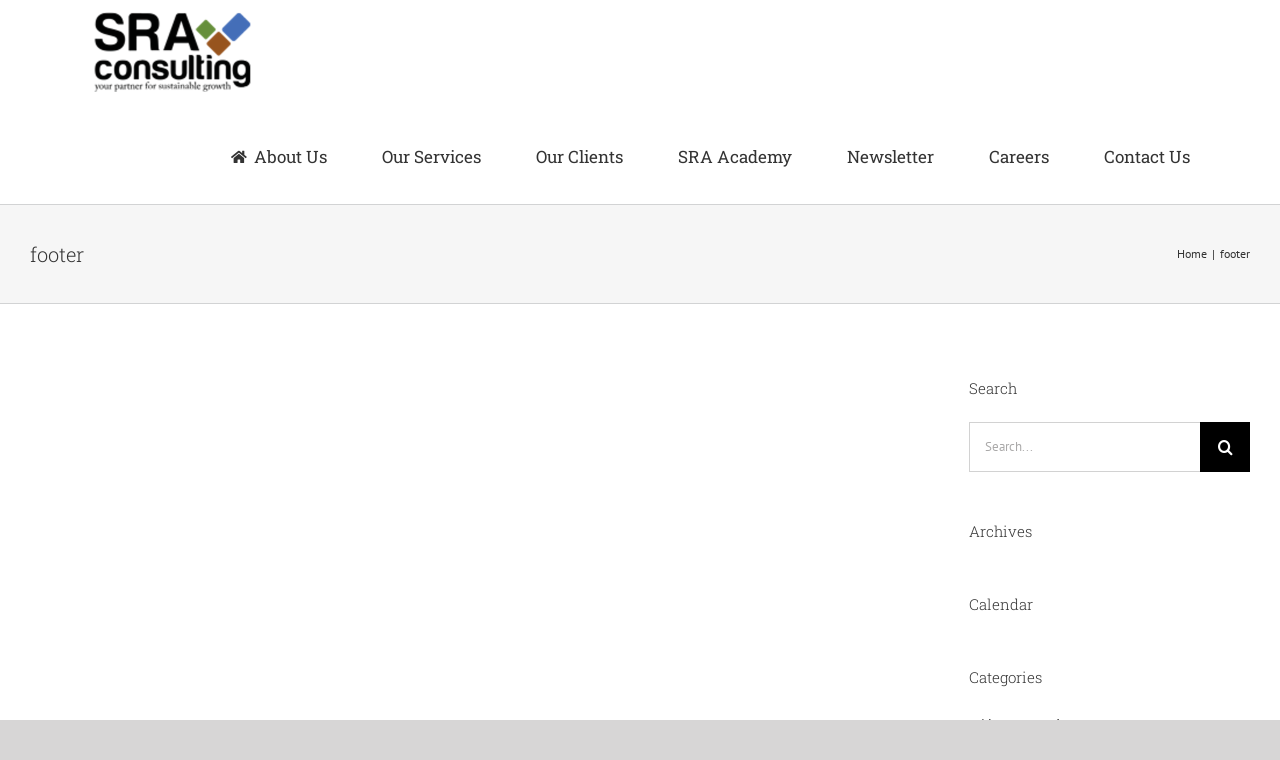

--- FILE ---
content_type: text/html; charset=UTF-8
request_url: https://sraconsulting.co.id/fusion_tb_category/footer/
body_size: 103516
content:
<!DOCTYPE html>
<html class="avada-html-layout-wide avada-html-header-position-top avada-html-is-archive" lang="en-US" prefix="og: http://ogp.me/ns# fb: http://ogp.me/ns/fb#">
<head>
	<meta http-equiv="X-UA-Compatible" content="IE=edge" />
	<meta http-equiv="Content-Type" content="text/html; charset=utf-8"/>
	<meta name="viewport" content="width=device-width, initial-scale=1, maximum-scale=1" />
	<title>footer &#8211; SRAConsulting.co.id</title>
<meta name='robots' content='max-image-preview:large' />
<link rel="alternate" type="application/rss+xml" title="SRAConsulting.co.id &raquo; Feed" href="https://sraconsulting.co.id/feed/" />
<link rel="alternate" type="application/rss+xml" title="SRAConsulting.co.id &raquo; Comments Feed" href="https://sraconsulting.co.id/comments/feed/" />
					<link rel="shortcut icon" href="https://sraconsulting.co.id/wp-content/uploads/2022/09/logo-sra-1.png" type="image/x-icon" />
		
		
		
		
		
		<link rel="alternate" type="application/rss+xml" title="SRAConsulting.co.id &raquo; footer Section Category Feed" href="https://sraconsulting.co.id/fusion_tb_category/footer/feed/" />
<style id='wp-img-auto-sizes-contain-inline-css' type='text/css'>
img:is([sizes=auto i],[sizes^="auto," i]){contain-intrinsic-size:3000px 1500px}
/*# sourceURL=wp-img-auto-sizes-contain-inline-css */
</style>
<style id='classic-theme-styles-inline-css' type='text/css'>
/*! This file is auto-generated */
.wp-block-button__link{color:#fff;background-color:#32373c;border-radius:9999px;box-shadow:none;text-decoration:none;padding:calc(.667em + 2px) calc(1.333em + 2px);font-size:1.125em}.wp-block-file__button{background:#32373c;color:#fff;text-decoration:none}
/*# sourceURL=/wp-includes/css/classic-themes.min.css */
</style>
<link rel='stylesheet' id='wp-components-css' href='https://sraconsulting.co.id/wp-includes/css/dist/components/style.min.css?ver=6.9' type='text/css' media='all' />
<link rel='stylesheet' id='wp-preferences-css' href='https://sraconsulting.co.id/wp-includes/css/dist/preferences/style.min.css?ver=6.9' type='text/css' media='all' />
<link rel='stylesheet' id='wp-block-editor-css' href='https://sraconsulting.co.id/wp-includes/css/dist/block-editor/style.min.css?ver=6.9' type='text/css' media='all' />
<link rel='stylesheet' id='popup-maker-block-library-style-css' href='https://sraconsulting.co.id/wp-content/plugins/popup-maker/dist/packages/block-library-style.css?ver=dbea705cfafe089d65f1' type='text/css' media='all' />
<link rel='stylesheet' id='contact-form-7-css' href='https://sraconsulting.co.id/wp-content/plugins/contact-form-7/includes/css/styles.css?ver=6.1.1' type='text/css' media='all' />
<link rel='stylesheet' id='popup-maker-site-css' href='//sraconsulting.co.id/wp-content/uploads/pum/pum-site-styles.css?generated=1763535541&#038;ver=1.21.5' type='text/css' media='all' />
<link rel='stylesheet' id='fusion-dynamic-css-css' href='https://sraconsulting.co.id/wp-content/uploads/fusion-styles/9e10c6dc70987762965158f8784c75e4.min.css?ver=3.4.1' type='text/css' media='all' />
<link rel="https://api.w.org/" href="https://sraconsulting.co.id/wp-json/" /><link rel="EditURI" type="application/rsd+xml" title="RSD" href="https://sraconsulting.co.id/xmlrpc.php?rsd" />
<meta name="generator" content="WordPress 6.9" />
<link rel="preload" href="https://sraconsulting.co.id/wp-content/uploads/fusion-gfonts/BngMUXZYTXPIvIBgJJSb6ufN5qU.woff2" as="font" type="font/woff2" crossorigin><style type="text/css" id="css-fb-visibility">@media screen and (max-width: 640px){.fusion-no-small-visibility{display:none !important;}body:not(.fusion-builder-ui-wireframe) .sm-text-align-center{text-align:center !important;}body:not(.fusion-builder-ui-wireframe) .sm-text-align-left{text-align:left !important;}body:not(.fusion-builder-ui-wireframe) .sm-text-align-right{text-align:right !important;}body:not(.fusion-builder-ui-wireframe) .sm-mx-auto{margin-left:auto !important;margin-right:auto !important;}body:not(.fusion-builder-ui-wireframe) .sm-ml-auto{margin-left:auto !important;}body:not(.fusion-builder-ui-wireframe) .sm-mr-auto{margin-right:auto !important;}body:not(.fusion-builder-ui-wireframe) .fusion-absolute-position-small{position:absolute;top:auto;width:100%;}}@media screen and (min-width: 641px) and (max-width: 1024px){.fusion-no-medium-visibility{display:none !important;}body:not(.fusion-builder-ui-wireframe) .md-text-align-center{text-align:center !important;}body:not(.fusion-builder-ui-wireframe) .md-text-align-left{text-align:left !important;}body:not(.fusion-builder-ui-wireframe) .md-text-align-right{text-align:right !important;}body:not(.fusion-builder-ui-wireframe) .md-mx-auto{margin-left:auto !important;margin-right:auto !important;}body:not(.fusion-builder-ui-wireframe) .md-ml-auto{margin-left:auto !important;}body:not(.fusion-builder-ui-wireframe) .md-mr-auto{margin-right:auto !important;}body:not(.fusion-builder-ui-wireframe) .fusion-absolute-position-medium{position:absolute;top:auto;width:100%;}}@media screen and (min-width: 1025px){.fusion-no-large-visibility{display:none !important;}body:not(.fusion-builder-ui-wireframe) .lg-text-align-center{text-align:center !important;}body:not(.fusion-builder-ui-wireframe) .lg-text-align-left{text-align:left !important;}body:not(.fusion-builder-ui-wireframe) .lg-text-align-right{text-align:right !important;}body:not(.fusion-builder-ui-wireframe) .lg-mx-auto{margin-left:auto !important;margin-right:auto !important;}body:not(.fusion-builder-ui-wireframe) .lg-ml-auto{margin-left:auto !important;}body:not(.fusion-builder-ui-wireframe) .lg-mr-auto{margin-right:auto !important;}body:not(.fusion-builder-ui-wireframe) .fusion-absolute-position-large{position:absolute;top:auto;width:100%;}}</style><meta name="generator" content="Elementor 3.25.10; features: additional_custom_breakpoints, e_optimized_control_loading; settings: css_print_method-external, google_font-enabled, font_display-auto">
<style type="text/css">.recentcomments a{display:inline !important;padding:0 !important;margin:0 !important;}</style>			<style>
				.e-con.e-parent:nth-of-type(n+4):not(.e-lazyloaded):not(.e-no-lazyload),
				.e-con.e-parent:nth-of-type(n+4):not(.e-lazyloaded):not(.e-no-lazyload) * {
					background-image: none !important;
				}
				@media screen and (max-height: 1024px) {
					.e-con.e-parent:nth-of-type(n+3):not(.e-lazyloaded):not(.e-no-lazyload),
					.e-con.e-parent:nth-of-type(n+3):not(.e-lazyloaded):not(.e-no-lazyload) * {
						background-image: none !important;
					}
				}
				@media screen and (max-height: 640px) {
					.e-con.e-parent:nth-of-type(n+2):not(.e-lazyloaded):not(.e-no-lazyload),
					.e-con.e-parent:nth-of-type(n+2):not(.e-lazyloaded):not(.e-no-lazyload) * {
						background-image: none !important;
					}
				}
			</style>
					<script type="text/javascript">
			var doc = document.documentElement;
			doc.setAttribute( 'data-useragent', navigator.userAgent );
		</script>
		
	<style id='global-styles-inline-css' type='text/css'>
:root{--wp--preset--aspect-ratio--square: 1;--wp--preset--aspect-ratio--4-3: 4/3;--wp--preset--aspect-ratio--3-4: 3/4;--wp--preset--aspect-ratio--3-2: 3/2;--wp--preset--aspect-ratio--2-3: 2/3;--wp--preset--aspect-ratio--16-9: 16/9;--wp--preset--aspect-ratio--9-16: 9/16;--wp--preset--color--black: #000000;--wp--preset--color--cyan-bluish-gray: #abb8c3;--wp--preset--color--white: #ffffff;--wp--preset--color--pale-pink: #f78da7;--wp--preset--color--vivid-red: #cf2e2e;--wp--preset--color--luminous-vivid-orange: #ff6900;--wp--preset--color--luminous-vivid-amber: #fcb900;--wp--preset--color--light-green-cyan: #7bdcb5;--wp--preset--color--vivid-green-cyan: #00d084;--wp--preset--color--pale-cyan-blue: #8ed1fc;--wp--preset--color--vivid-cyan-blue: #0693e3;--wp--preset--color--vivid-purple: #9b51e0;--wp--preset--gradient--vivid-cyan-blue-to-vivid-purple: linear-gradient(135deg,rgb(6,147,227) 0%,rgb(155,81,224) 100%);--wp--preset--gradient--light-green-cyan-to-vivid-green-cyan: linear-gradient(135deg,rgb(122,220,180) 0%,rgb(0,208,130) 100%);--wp--preset--gradient--luminous-vivid-amber-to-luminous-vivid-orange: linear-gradient(135deg,rgb(252,185,0) 0%,rgb(255,105,0) 100%);--wp--preset--gradient--luminous-vivid-orange-to-vivid-red: linear-gradient(135deg,rgb(255,105,0) 0%,rgb(207,46,46) 100%);--wp--preset--gradient--very-light-gray-to-cyan-bluish-gray: linear-gradient(135deg,rgb(238,238,238) 0%,rgb(169,184,195) 100%);--wp--preset--gradient--cool-to-warm-spectrum: linear-gradient(135deg,rgb(74,234,220) 0%,rgb(151,120,209) 20%,rgb(207,42,186) 40%,rgb(238,44,130) 60%,rgb(251,105,98) 80%,rgb(254,248,76) 100%);--wp--preset--gradient--blush-light-purple: linear-gradient(135deg,rgb(255,206,236) 0%,rgb(152,150,240) 100%);--wp--preset--gradient--blush-bordeaux: linear-gradient(135deg,rgb(254,205,165) 0%,rgb(254,45,45) 50%,rgb(107,0,62) 100%);--wp--preset--gradient--luminous-dusk: linear-gradient(135deg,rgb(255,203,112) 0%,rgb(199,81,192) 50%,rgb(65,88,208) 100%);--wp--preset--gradient--pale-ocean: linear-gradient(135deg,rgb(255,245,203) 0%,rgb(182,227,212) 50%,rgb(51,167,181) 100%);--wp--preset--gradient--electric-grass: linear-gradient(135deg,rgb(202,248,128) 0%,rgb(113,206,126) 100%);--wp--preset--gradient--midnight: linear-gradient(135deg,rgb(2,3,129) 0%,rgb(40,116,252) 100%);--wp--preset--font-size--small: 12px;--wp--preset--font-size--medium: 20px;--wp--preset--font-size--large: 24px;--wp--preset--font-size--x-large: 42px;--wp--preset--font-size--normal: 16px;--wp--preset--font-size--xlarge: 32px;--wp--preset--font-size--huge: 48px;--wp--preset--spacing--20: 0.44rem;--wp--preset--spacing--30: 0.67rem;--wp--preset--spacing--40: 1rem;--wp--preset--spacing--50: 1.5rem;--wp--preset--spacing--60: 2.25rem;--wp--preset--spacing--70: 3.38rem;--wp--preset--spacing--80: 5.06rem;--wp--preset--shadow--natural: 6px 6px 9px rgba(0, 0, 0, 0.2);--wp--preset--shadow--deep: 12px 12px 50px rgba(0, 0, 0, 0.4);--wp--preset--shadow--sharp: 6px 6px 0px rgba(0, 0, 0, 0.2);--wp--preset--shadow--outlined: 6px 6px 0px -3px rgb(255, 255, 255), 6px 6px rgb(0, 0, 0);--wp--preset--shadow--crisp: 6px 6px 0px rgb(0, 0, 0);}:where(.is-layout-flex){gap: 0.5em;}:where(.is-layout-grid){gap: 0.5em;}body .is-layout-flex{display: flex;}.is-layout-flex{flex-wrap: wrap;align-items: center;}.is-layout-flex > :is(*, div){margin: 0;}body .is-layout-grid{display: grid;}.is-layout-grid > :is(*, div){margin: 0;}:where(.wp-block-columns.is-layout-flex){gap: 2em;}:where(.wp-block-columns.is-layout-grid){gap: 2em;}:where(.wp-block-post-template.is-layout-flex){gap: 1.25em;}:where(.wp-block-post-template.is-layout-grid){gap: 1.25em;}.has-black-color{color: var(--wp--preset--color--black) !important;}.has-cyan-bluish-gray-color{color: var(--wp--preset--color--cyan-bluish-gray) !important;}.has-white-color{color: var(--wp--preset--color--white) !important;}.has-pale-pink-color{color: var(--wp--preset--color--pale-pink) !important;}.has-vivid-red-color{color: var(--wp--preset--color--vivid-red) !important;}.has-luminous-vivid-orange-color{color: var(--wp--preset--color--luminous-vivid-orange) !important;}.has-luminous-vivid-amber-color{color: var(--wp--preset--color--luminous-vivid-amber) !important;}.has-light-green-cyan-color{color: var(--wp--preset--color--light-green-cyan) !important;}.has-vivid-green-cyan-color{color: var(--wp--preset--color--vivid-green-cyan) !important;}.has-pale-cyan-blue-color{color: var(--wp--preset--color--pale-cyan-blue) !important;}.has-vivid-cyan-blue-color{color: var(--wp--preset--color--vivid-cyan-blue) !important;}.has-vivid-purple-color{color: var(--wp--preset--color--vivid-purple) !important;}.has-black-background-color{background-color: var(--wp--preset--color--black) !important;}.has-cyan-bluish-gray-background-color{background-color: var(--wp--preset--color--cyan-bluish-gray) !important;}.has-white-background-color{background-color: var(--wp--preset--color--white) !important;}.has-pale-pink-background-color{background-color: var(--wp--preset--color--pale-pink) !important;}.has-vivid-red-background-color{background-color: var(--wp--preset--color--vivid-red) !important;}.has-luminous-vivid-orange-background-color{background-color: var(--wp--preset--color--luminous-vivid-orange) !important;}.has-luminous-vivid-amber-background-color{background-color: var(--wp--preset--color--luminous-vivid-amber) !important;}.has-light-green-cyan-background-color{background-color: var(--wp--preset--color--light-green-cyan) !important;}.has-vivid-green-cyan-background-color{background-color: var(--wp--preset--color--vivid-green-cyan) !important;}.has-pale-cyan-blue-background-color{background-color: var(--wp--preset--color--pale-cyan-blue) !important;}.has-vivid-cyan-blue-background-color{background-color: var(--wp--preset--color--vivid-cyan-blue) !important;}.has-vivid-purple-background-color{background-color: var(--wp--preset--color--vivid-purple) !important;}.has-black-border-color{border-color: var(--wp--preset--color--black) !important;}.has-cyan-bluish-gray-border-color{border-color: var(--wp--preset--color--cyan-bluish-gray) !important;}.has-white-border-color{border-color: var(--wp--preset--color--white) !important;}.has-pale-pink-border-color{border-color: var(--wp--preset--color--pale-pink) !important;}.has-vivid-red-border-color{border-color: var(--wp--preset--color--vivid-red) !important;}.has-luminous-vivid-orange-border-color{border-color: var(--wp--preset--color--luminous-vivid-orange) !important;}.has-luminous-vivid-amber-border-color{border-color: var(--wp--preset--color--luminous-vivid-amber) !important;}.has-light-green-cyan-border-color{border-color: var(--wp--preset--color--light-green-cyan) !important;}.has-vivid-green-cyan-border-color{border-color: var(--wp--preset--color--vivid-green-cyan) !important;}.has-pale-cyan-blue-border-color{border-color: var(--wp--preset--color--pale-cyan-blue) !important;}.has-vivid-cyan-blue-border-color{border-color: var(--wp--preset--color--vivid-cyan-blue) !important;}.has-vivid-purple-border-color{border-color: var(--wp--preset--color--vivid-purple) !important;}.has-vivid-cyan-blue-to-vivid-purple-gradient-background{background: var(--wp--preset--gradient--vivid-cyan-blue-to-vivid-purple) !important;}.has-light-green-cyan-to-vivid-green-cyan-gradient-background{background: var(--wp--preset--gradient--light-green-cyan-to-vivid-green-cyan) !important;}.has-luminous-vivid-amber-to-luminous-vivid-orange-gradient-background{background: var(--wp--preset--gradient--luminous-vivid-amber-to-luminous-vivid-orange) !important;}.has-luminous-vivid-orange-to-vivid-red-gradient-background{background: var(--wp--preset--gradient--luminous-vivid-orange-to-vivid-red) !important;}.has-very-light-gray-to-cyan-bluish-gray-gradient-background{background: var(--wp--preset--gradient--very-light-gray-to-cyan-bluish-gray) !important;}.has-cool-to-warm-spectrum-gradient-background{background: var(--wp--preset--gradient--cool-to-warm-spectrum) !important;}.has-blush-light-purple-gradient-background{background: var(--wp--preset--gradient--blush-light-purple) !important;}.has-blush-bordeaux-gradient-background{background: var(--wp--preset--gradient--blush-bordeaux) !important;}.has-luminous-dusk-gradient-background{background: var(--wp--preset--gradient--luminous-dusk) !important;}.has-pale-ocean-gradient-background{background: var(--wp--preset--gradient--pale-ocean) !important;}.has-electric-grass-gradient-background{background: var(--wp--preset--gradient--electric-grass) !important;}.has-midnight-gradient-background{background: var(--wp--preset--gradient--midnight) !important;}.has-small-font-size{font-size: var(--wp--preset--font-size--small) !important;}.has-medium-font-size{font-size: var(--wp--preset--font-size--medium) !important;}.has-large-font-size{font-size: var(--wp--preset--font-size--large) !important;}.has-x-large-font-size{font-size: var(--wp--preset--font-size--x-large) !important;}
/*# sourceURL=global-styles-inline-css */
</style>
</head>

<body class="archive tax-fusion_tb_category term-footer term-27 wp-custom-logo wp-theme-Avada fusion-image-hovers fusion-pagination-sizing fusion-button_size-large fusion-button_type-flat fusion-button_span-no avada-image-rollover-circle-yes avada-image-rollover-yes avada-image-rollover-direction-top fusion-body ltr fusion-sticky-header no-mobile-sticky-header no-mobile-slidingbar fusion-disable-outline fusion-sub-menu-fade mobile-logo-pos-left layout-wide-mode avada-has-boxed-modal-shadow-none layout-scroll-offset-full avada-has-zero-margin-offset-top has-sidebar fusion-top-header menu-text-align-center mobile-menu-design-modern fusion-show-pagination-text fusion-header-layout-v1 avada-responsive avada-footer-fx-none avada-menu-highlight-style-bar fusion-search-form-classic fusion-main-menu-search-dropdown fusion-avatar-square avada-dropdown-styles avada-blog-layout-grid avada-blog-archive-layout-large avada-header-shadow-no avada-menu-icon-position-left avada-has-megamenu-shadow avada-has-mainmenu-dropdown-divider avada-has-pagetitle-bg-full avada-has-pagetitle-bg-parallax avada-has-titlebar-bar_and_content avada-has-pagination-padding avada-flyout-menu-direction-fade avada-ec-views-v1 elementor-default elementor-kit-39" >
		<a class="skip-link screen-reader-text" href="#content">Skip to content</a>

	<div id="boxed-wrapper">
		<div class="fusion-sides-frame"></div>
		<div id="wrapper" class="fusion-wrapper">
			<div id="home" style="position:relative;top:-1px;"></div>
			
								
						<div id="sliders-container" class="fusion-slider-visibility">
					</div>
				
				
			<header class="fusion-header-wrapper">
				<div class="fusion-header-v1 fusion-logo-alignment fusion-logo-left fusion-sticky-menu- fusion-sticky-logo-1 fusion-mobile-logo-1  fusion-mobile-menu-design-modern">
					<div class="fusion-header-sticky-height"></div>
<div class="fusion-header">
	<div class="fusion-row">
					<div class="fusion-logo" data-margin-top="12px" data-margin-bottom="12px" data-margin-left="0px" data-margin-right="0px">
			<a class="fusion-logo-link"  href="https://sraconsulting.co.id/" >

						<!-- standard logo -->
			<img fetchpriority="high" src="https://sraconsulting.co.id/wp-content/uploads/2021/08/logo-sra-160.png" srcset="https://sraconsulting.co.id/wp-content/uploads/2021/08/logo-sra-160.png 1x, https://sraconsulting.co.id/wp-content/uploads/2021/08/logo-sra-160.png 2x" width="330" height="160" style="max-height:160px;height:auto;" alt="SRAConsulting.co.id Logo" data-retina_logo_url="https://sraconsulting.co.id/wp-content/uploads/2021/08/logo-sra-160.png" class="fusion-standard-logo" />

											<!-- mobile logo -->
				<img src="https://sraconsulting.co.id/wp-content/uploads/2021/08/logo-sra-160.png" srcset="https://sraconsulting.co.id/wp-content/uploads/2021/08/logo-sra-160.png 1x, https://sraconsulting.co.id/wp-content/uploads/2021/08/logo-sra-160.png 2x" width="330" height="160" style="max-height:160px;height:auto;" alt="SRAConsulting.co.id Logo" data-retina_logo_url="https://sraconsulting.co.id/wp-content/uploads/2021/08/logo-sra-160.png" class="fusion-mobile-logo" />
			
											<!-- sticky header logo -->
				<img src="https://sraconsulting.co.id/wp-content/uploads/2021/08/logo-sra-160.png" srcset="https://sraconsulting.co.id/wp-content/uploads/2021/08/logo-sra-160.png 1x, https://sraconsulting.co.id/wp-content/uploads/2021/08/logo-sra-160.png 2x" width="330" height="160" style="max-height:160px;height:auto;" alt="SRAConsulting.co.id Logo" data-retina_logo_url="https://sraconsulting.co.id/wp-content/uploads/2021/08/logo-sra-160.png" class="fusion-sticky-logo" />
					</a>
		</div>		<nav class="fusion-main-menu" aria-label="Main Menu"><ul id="menu-sra-1" class="fusion-menu"><li  id="menu-item-3595"  class="menu-item menu-item-type-post_type menu-item-object-page menu-item-home menu-item-has-children menu-item-3595 fusion-dropdown-menu"  data-item-id="3595"><a  href="https://sraconsulting.co.id/" class="fusion-flex-link fusion-bar-highlight"><span class="fusion-megamenu-icon"><i class="glyphicon fa-home fas" aria-hidden="true"></i></span><span class="menu-text">About Us</span></a><ul class="sub-menu"><li  id="menu-item-4535"  class="menu-item menu-item-type-custom menu-item-object-custom menu-item-home menu-item-4535 fusion-dropdown-submenu" ><a  title="Who We Are" href="https://sraconsulting.co.id/#who-we-are" class="fusion-bar-highlight"><span>Who We Are</span></a></li><li  id="menu-item-4532"  class="menu-item menu-item-type-custom menu-item-object-custom menu-item-home menu-item-4532 fusion-dropdown-submenu" ><a  title="Company Profile" href="https://sraconsulting.co.id/#company-profile" class="fusion-bar-highlight"><span>Company Profile</span></a></li><li  id="menu-item-4536"  class="menu-item menu-item-type-custom menu-item-object-custom menu-item-home menu-item-4536 fusion-dropdown-submenu" ><a  title="Our Services" href="https://sraconsulting.co.id/#services" class="fusion-bar-highlight"><span>Our Services</span></a></li><li  id="menu-item-4537"  class="menu-item menu-item-type-custom menu-item-object-custom menu-item-home menu-item-4537 fusion-dropdown-submenu" ><a  title="Our Key Excellences" href="https://sraconsulting.co.id/#key-excellences" class="fusion-bar-highlight"><span>Our Key Excellences</span></a></li><li  id="menu-item-4637"  class="menu-item menu-item-type-custom menu-item-object-custom menu-item-home menu-item-4637 fusion-dropdown-submenu" ><a  title="Our Satisfied Clients" href="https://sraconsulting.co.id/#ourclient" class="fusion-bar-highlight"><span>Our Satisfied Clients</span></a></li></ul></li><li  id="menu-item-3614"  class="menu-item menu-item-type-post_type menu-item-object-page menu-item-has-children menu-item-3614 fusion-dropdown-menu"  data-item-id="3614"><a  href="https://sraconsulting.co.id/consulting-service/" class="fusion-bar-highlight"><span class="menu-text">Our Services</span></a><ul class="sub-menu"><li  id="menu-item-4467"  class="popmake-4471 menu-item menu-item-type-custom menu-item-object-custom menu-item-4467 fusion-dropdown-submenu" ><a  class="fusion-bar-highlight"><span>Accounting Advisory</span></a></li><li  id="menu-item-4477"  class="popmake-4468 menu-item menu-item-type-custom menu-item-object-custom menu-item-4477 fusion-dropdown-submenu" ><a  class="fusion-bar-highlight"><span>Financial Advisory</span></a></li><li  id="menu-item-4475"  class="popmake-4473 menu-item menu-item-type-custom menu-item-object-custom menu-item-4475 fusion-dropdown-submenu" ><a  class="fusion-bar-highlight"><span>Corporate Governance and Risk Management</span></a></li><li  id="menu-item-4487"  class="popmake-4481 menu-item menu-item-type-custom menu-item-object-custom menu-item-4487 fusion-dropdown-submenu" ><a  class="fusion-bar-highlight"><span>Annual Reporting and Sustainability Reporting</span></a></li><li  id="menu-item-4488"  class="popmake-4483 menu-item menu-item-type-custom menu-item-object-custom menu-item-4488 fusion-dropdown-submenu" ><a  class="fusion-bar-highlight"><span>An Assurance on Sustainability Reporting</span></a></li><li  id="menu-item-4480"  class="popmake-4478 menu-item menu-item-type-custom menu-item-object-custom menu-item-4480 fusion-dropdown-submenu" ><a  class="fusion-bar-highlight"><span>Sustainability Strategy</span></a></li><li  id="menu-item-4489"  class="popmake-4485 menu-item menu-item-type-custom menu-item-object-custom menu-item-4489 fusion-dropdown-submenu" ><a  class="fusion-bar-highlight"><span>Management Advisory Services</span></a></li></ul></li><li  id="menu-item-3798"  class="menu-item menu-item-type-post_type menu-item-object-page menu-item-3798"  data-item-id="3798"><a  href="https://sraconsulting.co.id/our-clients/" class="fusion-bar-highlight"><span class="menu-text">Our Clients</span></a></li><li  id="menu-item-3872"  class="menu-item menu-item-type-post_type menu-item-object-page menu-item-3872"  data-item-id="3872"><a  href="https://sraconsulting.co.id/sra-consulting-academy/" class="fusion-bar-highlight"><span class="menu-text">SRA Academy</span></a></li><li  id="menu-item-5026"  class="menu-item menu-item-type-post_type menu-item-object-page menu-item-5026"  data-item-id="5026"><a  href="https://sraconsulting.co.id/newsletter/" class="fusion-bar-highlight"><span class="menu-text">Newsletter</span></a></li><li  id="menu-item-4187"  class="menu-item menu-item-type-post_type menu-item-object-page menu-item-4187"  data-item-id="4187"><a  href="https://sraconsulting.co.id/sraconsulting-careers/" class="fusion-bar-highlight"><span class="menu-text">Careers</span></a></li><li  id="menu-item-4033"  class="menu-item menu-item-type-post_type menu-item-object-page menu-item-4033"  data-item-id="4033"><a  href="https://sraconsulting.co.id/get-in-touch-sra-consulting/" class="fusion-bar-highlight"><span class="menu-text">Contact Us</span></a></li></ul></nav><div class="fusion-mobile-navigation"><ul id="menu-sra-2" class="fusion-mobile-menu"><li   class="menu-item menu-item-type-post_type menu-item-object-page menu-item-home menu-item-has-children menu-item-3595 fusion-dropdown-menu"  data-item-id="3595"><a  href="https://sraconsulting.co.id/" class="fusion-flex-link fusion-bar-highlight"><span class="fusion-megamenu-icon"><i class="glyphicon fa-home fas" aria-hidden="true"></i></span><span class="menu-text">About Us</span></a><ul class="sub-menu"><li   class="menu-item menu-item-type-custom menu-item-object-custom menu-item-home menu-item-4535 fusion-dropdown-submenu" ><a  title="Who We Are" href="https://sraconsulting.co.id/#who-we-are" class="fusion-bar-highlight"><span>Who We Are</span></a></li><li   class="menu-item menu-item-type-custom menu-item-object-custom menu-item-home menu-item-4532 fusion-dropdown-submenu" ><a  title="Company Profile" href="https://sraconsulting.co.id/#company-profile" class="fusion-bar-highlight"><span>Company Profile</span></a></li><li   class="menu-item menu-item-type-custom menu-item-object-custom menu-item-home menu-item-4536 fusion-dropdown-submenu" ><a  title="Our Services" href="https://sraconsulting.co.id/#services" class="fusion-bar-highlight"><span>Our Services</span></a></li><li   class="menu-item menu-item-type-custom menu-item-object-custom menu-item-home menu-item-4537 fusion-dropdown-submenu" ><a  title="Our Key Excellences" href="https://sraconsulting.co.id/#key-excellences" class="fusion-bar-highlight"><span>Our Key Excellences</span></a></li><li   class="menu-item menu-item-type-custom menu-item-object-custom menu-item-home menu-item-4637 fusion-dropdown-submenu" ><a  title="Our Satisfied Clients" href="https://sraconsulting.co.id/#ourclient" class="fusion-bar-highlight"><span>Our Satisfied Clients</span></a></li></ul></li><li   class="menu-item menu-item-type-post_type menu-item-object-page menu-item-has-children menu-item-3614 fusion-dropdown-menu"  data-item-id="3614"><a  href="https://sraconsulting.co.id/consulting-service/" class="fusion-bar-highlight"><span class="menu-text">Our Services</span></a><ul class="sub-menu"><li   class="popmake-4471 menu-item menu-item-type-custom menu-item-object-custom menu-item-4467 fusion-dropdown-submenu" ><a  class="fusion-bar-highlight"><span>Accounting Advisory</span></a></li><li   class="popmake-4468 menu-item menu-item-type-custom menu-item-object-custom menu-item-4477 fusion-dropdown-submenu" ><a  class="fusion-bar-highlight"><span>Financial Advisory</span></a></li><li   class="popmake-4473 menu-item menu-item-type-custom menu-item-object-custom menu-item-4475 fusion-dropdown-submenu" ><a  class="fusion-bar-highlight"><span>Corporate Governance and Risk Management</span></a></li><li   class="popmake-4481 menu-item menu-item-type-custom menu-item-object-custom menu-item-4487 fusion-dropdown-submenu" ><a  class="fusion-bar-highlight"><span>Annual Reporting and Sustainability Reporting</span></a></li><li   class="popmake-4483 menu-item menu-item-type-custom menu-item-object-custom menu-item-4488 fusion-dropdown-submenu" ><a  class="fusion-bar-highlight"><span>An Assurance on Sustainability Reporting</span></a></li><li   class="popmake-4478 menu-item menu-item-type-custom menu-item-object-custom menu-item-4480 fusion-dropdown-submenu" ><a  class="fusion-bar-highlight"><span>Sustainability Strategy</span></a></li><li   class="popmake-4485 menu-item menu-item-type-custom menu-item-object-custom menu-item-4489 fusion-dropdown-submenu" ><a  class="fusion-bar-highlight"><span>Management Advisory Services</span></a></li></ul></li><li   class="menu-item menu-item-type-post_type menu-item-object-page menu-item-3798"  data-item-id="3798"><a  href="https://sraconsulting.co.id/our-clients/" class="fusion-bar-highlight"><span class="menu-text">Our Clients</span></a></li><li   class="menu-item menu-item-type-post_type menu-item-object-page menu-item-3872"  data-item-id="3872"><a  href="https://sraconsulting.co.id/sra-consulting-academy/" class="fusion-bar-highlight"><span class="menu-text">SRA Academy</span></a></li><li   class="menu-item menu-item-type-post_type menu-item-object-page menu-item-5026"  data-item-id="5026"><a  href="https://sraconsulting.co.id/newsletter/" class="fusion-bar-highlight"><span class="menu-text">Newsletter</span></a></li><li   class="menu-item menu-item-type-post_type menu-item-object-page menu-item-4187"  data-item-id="4187"><a  href="https://sraconsulting.co.id/sraconsulting-careers/" class="fusion-bar-highlight"><span class="menu-text">Careers</span></a></li><li   class="menu-item menu-item-type-post_type menu-item-object-page menu-item-4033"  data-item-id="4033"><a  href="https://sraconsulting.co.id/get-in-touch-sra-consulting/" class="fusion-bar-highlight"><span class="menu-text">Contact Us</span></a></li></ul></div>	<div class="fusion-mobile-menu-icons">
							<a href="#" class="fusion-icon awb-icon-bars" aria-label="Toggle mobile menu" aria-expanded="false"></a>
		
		
		
			</div>

<nav class="fusion-mobile-nav-holder fusion-mobile-menu-text-align-left" aria-label="Main Menu Mobile"></nav>

					</div>
</div>
				</div>
				<div class="fusion-clearfix"></div>
			</header>
			
			
			<div class="avada-page-titlebar-wrapper" role="banner">
	<div class="fusion-page-title-bar fusion-page-title-bar-none fusion-page-title-bar-left">
		<div class="fusion-page-title-row">
			<div class="fusion-page-title-wrapper">
				<div class="fusion-page-title-captions">

																							<h1 class="entry-title">footer</h1>

											
					
				</div>

															<div class="fusion-page-title-secondary">
							<div class="fusion-breadcrumbs"><span class="fusion-breadcrumb-item"><a href="https://sraconsulting.co.id" class="fusion-breadcrumb-link"><span >Home</span></a></span><span class="fusion-breadcrumb-sep">|</span><span class="fusion-breadcrumb-item"><span  class="breadcrumb-leaf">footer</span></span></div>						</div>
									
			</div>
		</div>
	</div>
</div>

						<main id="main" class="clearfix ">
				<div class="fusion-row" style="">
<section id="content" class="" style="float: left;">
	
	<div id="posts-container" class="fusion-blog-archive fusion-blog-layout-large-wrapper fusion-clearfix">
	<div class="fusion-posts-container fusion-blog-layout-large fusion-blog-pagination fusion-blog-rollover " data-pages="0">
		
		
				
		
	</div>

			</div>
</section>
<aside id="sidebar" class="sidebar fusion-widget-area fusion-content-widget-area fusion-sidebar-right fusion-blogsidebar" style="float: right;" >
											
					<section id="search-2" class="widget widget_search"><div class="heading"><h4 class="widget-title">Search</h4></div>		<form role="search" class="searchform fusion-search-form  fusion-search-form-classic" method="get" action="https://sraconsulting.co.id/">
			<div class="fusion-search-form-content">

				
				<div class="fusion-search-field search-field">
					<label><span class="screen-reader-text">Search for:</span>
													<input type="search" value="" name="s" class="s" placeholder="Search..." required aria-required="true" aria-label="Search..."/>
											</label>
				</div>
				<div class="fusion-search-button search-button">
					<input type="submit" class="fusion-search-submit searchsubmit" aria-label="Search" value="&#xf002;" />
									</div>

				
			</div>


			
		</form>
		</section><section id="archives-2" class="widget widget_archive"><div class="heading"><h4 class="widget-title">Archives</h4></div>
			<ul>
							</ul>

			</section><section id="calendar-2" class="fusion-widget-align-default widget widget_calendar"><div class="heading"><h4 class="widget-title">Calendar</h4></div><div id="calendar_wrap" class="calendar_wrap"></div></section><section id="categories-2" class="widget widget_categories"><div class="heading"><h4 class="widget-title">Categories</h4></div>
			<ul>
				<li class="cat-item-none">No categories</li>			</ul>

			</section><section id="meta-2" class="widget widget_meta"><div class="heading"><h4 class="widget-title">Meta</h4></div>
		<ul>
						<li><a href="https://sraconsulting.co.id/wp-login.php">Log in</a></li>
			<li><a href="https://sraconsulting.co.id/feed/">Entries feed</a></li>
			<li><a href="https://sraconsulting.co.id/comments/feed/">Comments feed</a></li>

			<li><a href="https://wordpress.org/">WordPress.org</a></li>
		</ul>

		</section><section id="recent-comments-2" class="widget widget_recent_comments"><div class="heading"><h4 class="widget-title">Recent Comments</h4></div><ul id="recentcomments"></ul></section><section id="search-3" class="widget widget_search">		<form role="search" class="searchform fusion-search-form  fusion-search-form-classic" method="get" action="https://sraconsulting.co.id/">
			<div class="fusion-search-form-content">

				
				<div class="fusion-search-field search-field">
					<label><span class="screen-reader-text">Search for:</span>
													<input type="search" value="" name="s" class="s" placeholder="Search..." required aria-required="true" aria-label="Search..."/>
											</label>
				</div>
				<div class="fusion-search-button search-button">
					<input type="submit" class="fusion-search-submit searchsubmit" aria-label="Search" value="&#xf002;" />
									</div>

				
			</div>


			
		</form>
		</section><section id="recent-comments-3" class="widget widget_recent_comments"><div class="heading"><h4 class="widget-title">Recent Comments</h4></div><ul id="recentcomments-3"></ul></section><section id="categories-3" class="widget widget_categories"><div class="heading"><h4 class="widget-title">Categories</h4></div>
			<ul>
				<li class="cat-item-none">No categories</li>			</ul>

			</section><section id="archives-3" class="widget widget_archive"><div class="heading"><h4 class="widget-title">Archives</h4></div>
			<ul>
							</ul>

			</section>			</aside>
						
					</div>  <!-- fusion-row -->
				</main>  <!-- #main -->
				
				
								
					<section class="fusion-tb-footer fusion-footer"><div class="fusion-footer-widget-area fusion-widget-area"><div class="fusion-fullwidth fullwidth-box fusion-builder-row-1 fusion-flex-container nonhundred-percent-fullwidth non-hundred-percent-height-scrolling" style="background-color: #363839;background-position: center center;background-repeat: no-repeat;border-width: 0px 0px 0px 0px;border-color:#d8d8d8;border-style:solid;" ><div class="fusion-builder-row fusion-row fusion-flex-align-items-flex-start" style="max-width:1404px;margin-left: calc(-4% / 2 );margin-right: calc(-4% / 2 );"><div class="fusion-layout-column fusion_builder_column fusion-builder-column-0 fusion_builder_column_1_1 1_1 fusion-flex-column"><div class="fusion-column-wrapper fusion-flex-justify-content-flex-start fusion-content-layout-column" style="background-position:left top;background-repeat:no-repeat;-webkit-background-size:cover;-moz-background-size:cover;-o-background-size:cover;background-size:cover;padding: 0px 0px 0px 0px;"><div class="fusion-text fusion-text-1" style="color:#8bc34a;"><h3 class="sppb-addon-title" data-fontsize="28" data-lineheight="44.8px"><b style="color: #e0e0e0;">PT Stratejik Rekacipta Andalan</b></h3>
</div><div class="fusion-builder-row fusion-builder-row-inner fusion-row fusion-flex-align-items-flex-start" style="width:104% !important;max-width:104% !important;margin-left: calc(-4% / 2 );margin-right: calc(-4% / 2 );"><div class="fusion-layout-column fusion_builder_column_inner fusion-builder-nested-column-0 fusion_builder_column_inner_1_3 1_3 fusion-flex-column"><div class="fusion-column-wrapper fusion-flex-justify-content-flex-start fusion-content-layout-column" style="background-position:left top;background-repeat:no-repeat;-webkit-background-size:cover;-moz-background-size:cover;-o-background-size:cover;background-size:cover;padding: 0px 0px 0px 0px;"><div class="fusion-text fusion-text-2"><p style="text-align: right;"><span style="color: #d6d6d6;">South Quarter Tower A, 18th floor, Unit G&amp;F</span><span style="color: #d6d6d6;"><br />
Jl R.A. Kartini Kav 8, Cilandak Barat.</span><span style="color: #d6d6d6;"><br />
Jakarta Selatan &#8211; 12430.</span><span style="color: #d6d6d6;"><br />
Tel.+6221 8066-9634</span><span style="color: #d6d6d6;"><br />
Tel.+6221 8066-9601</span><span style="color: #d6d6d6;"><br />
sraconsultingindonesia@gmail.com</span><span style="color: #d6d6d6;"><br />
sraconsulting.co.id</span></p>
</div></div><style type="text/css">.fusion-body .fusion-builder-nested-column-0{width:33.333333333333% !important;margin-top : 0px;margin-bottom : 20px;}.fusion-builder-nested-column-0 > .fusion-column-wrapper {padding-top : 0px !important;padding-right : 0px !important;margin-right : 5.76%;padding-bottom : 0px !important;padding-left : 0px !important;margin-left : 5.76%;}@media only screen and (max-width:1024px) {.fusion-body .fusion-builder-nested-column-0{width:100% !important;order : 0;}.fusion-builder-nested-column-0 > .fusion-column-wrapper {margin-right : 1.92%;margin-left : 1.92%;}}@media only screen and (max-width:640px) {.fusion-body .fusion-builder-nested-column-0{width:100% !important;order : 0;}.fusion-builder-nested-column-0 > .fusion-column-wrapper {margin-right : 1.92%;margin-left : 1.92%;}}</style></div><div class="fusion-layout-column fusion_builder_column_inner fusion-builder-nested-column-1 fusion_builder_column_inner_1_3 1_3 fusion-flex-column"><div class="fusion-column-wrapper fusion-flex-justify-content-center fusion-content-layout-column" style="background-position:left top;background-repeat:no-repeat;-webkit-background-size:cover;-moz-background-size:cover;-o-background-size:cover;background-size:cover;padding: 0px 0px 0px 0px;"><div ><span class=" fusion-imageframe imageframe-none imageframe-1 hover-type-none"><img loading="lazy" loading="lazy" decoding="async" width="200" height="200" title="sra" src="data:image/svg+xml,%3Csvg%20xmlns%3D%27http%3A%2F%2Fwww.w3.org%2F2000%2Fsvg%27%20width%3D%27200%27%20height%3D%27200%27%20viewBox%3D%270%200%20200%20200%27%3E%3Crect%20width%3D%27200%27%20height%3D%27200%27%20fill-opacity%3D%220%22%2F%3E%3C%2Fsvg%3E" data-orig-src="https://sraconsulting.co.id/wp-content/uploads/2021/08/sra.png" class="lazyload img-responsive wp-image-3540"/></span></div></div><style type="text/css">.fusion-body .fusion-builder-nested-column-1{width:33.333333333333% !important;margin-top : 0px;margin-bottom : 20px;}.fusion-builder-nested-column-1 > .fusion-column-wrapper {padding-top : 0px !important;padding-right : 0px !important;margin-right : 5.76%;padding-bottom : 0px !important;padding-left : 0px !important;margin-left : 5.76%;}@media only screen and (max-width:1024px) {.fusion-body .fusion-builder-nested-column-1{width:100% !important;order : 0;}.fusion-builder-nested-column-1 > .fusion-column-wrapper {margin-right : 1.92%;margin-left : 1.92%;}}@media only screen and (max-width:640px) {.fusion-body .fusion-builder-nested-column-1{width:100% !important;order : 0;}.fusion-builder-nested-column-1 > .fusion-column-wrapper {margin-right : 1.92%;margin-left : 1.92%;}}</style></div><div class="fusion-layout-column fusion_builder_column_inner fusion-builder-nested-column-2 fusion_builder_column_inner_1_3 1_3 fusion-flex-column"><div class="fusion-column-wrapper fusion-flex-justify-content-flex-start fusion-content-layout-column" style="background-position:left top;background-repeat:no-repeat;-webkit-background-size:cover;-moz-background-size:cover;-o-background-size:cover;background-size:cover;padding: 0px 0px 0px 0px;"><div class="fusion-social-links fusion-social-links-1"><div class="fusion-social-networks"><div class="fusion-social-networks-wrapper"><a class="fusion-social-network-icon fusion-tooltip fusion-instagram awb-icon-instagram" style="color:#bebdbd;font-size:16px;" data-placement="right" data-title="Instagram" data-toggle="tooltip" title="Instagram" aria-label="instagram" target="_blank" rel="noopener noreferrer" href="https://instagram.com/sraconsulting?igshid=YmMyMTA2M2Y="></a><a class="fusion-social-network-icon fusion-tooltip fusion-youtube awb-icon-youtube" style="color:#bebdbd;font-size:16px;" data-placement="right" data-title="YouTube" data-toggle="tooltip" title="YouTube" aria-label="youtube" target="_blank" rel="noopener noreferrer" href="https://youtube.com/c/SRAConsulting"></a><a class="fusion-social-network-icon fusion-tooltip fusion-linkedin awb-icon-linkedin" style="color:#bebdbd;font-size:16px;" data-placement="right" data-title="LinkedIn" data-toggle="tooltip" title="LinkedIn" aria-label="linkedin" target="_blank" rel="noopener noreferrer" href="https://www.linkedin.com/company/sra-consulting-indonesia/"></a><a class="fusion-social-network-icon fusion-tooltip fusion-whatsapp awb-icon-whatsapp" style="color:#bebdbd;font-size:16px;" data-placement="right" data-title="WhatsApp" data-toggle="tooltip" title="WhatsApp" aria-label="whatsapp" target="_blank" rel="noopener noreferrer" href="http://wa.me/6281298554248"></a><a class="fusion-social-network-icon fusion-tooltip fusion-mail awb-icon-mail" style="color:#bebdbd;font-size:16px;" data-placement="right" data-title="Email" data-toggle="tooltip" title="Email" aria-label="mail" target="_blank" rel="noopener noreferrer" href="mailto:&#115;ra&#099;o&#110;&#115;&#117;l&#116;ingi&#110;&#100;on&#101;s&#105;&#097;&#064;gm&#097;&#105;l&#046;&#099;o&#109;"></a></div></div></div><style type="text/css">.fusion-social-links-1{text-align:center;}@media only screen and (max-width:1024px){.fusion-social-links-1{text-align:;} }@media only screen and (max-width:640px){.fusion-social-links-1{text-align:;} }</style><div class="fusion-text fusion-text-3 sm-text-align-center" style="text-align:right;font-size:12px;color:#8c8989;"><p>© Copyright 2021 - 2026| Powered by <a href='http://sraconsulting.co.id/' target='_blank'>SRA Consulting</a></p>
</div></div><style type="text/css">.fusion-body .fusion-builder-nested-column-2{width:33.333333333333% !important;margin-top : 0px;margin-bottom : 20px;}.fusion-builder-nested-column-2 > .fusion-column-wrapper {padding-top : 0px !important;padding-right : 0px !important;margin-right : 5.76%;padding-bottom : 0px !important;padding-left : 0px !important;margin-left : 5.76%;}@media only screen and (max-width:1024px) {.fusion-body .fusion-builder-nested-column-2{width:100% !important;order : 0;}.fusion-builder-nested-column-2 > .fusion-column-wrapper {margin-right : 1.92%;margin-left : 1.92%;}}@media only screen and (max-width:640px) {.fusion-body .fusion-builder-nested-column-2{width:100% !important;order : 0;}.fusion-builder-nested-column-2 > .fusion-column-wrapper {margin-right : 1.92%;margin-left : 1.92%;}}</style></div></div></div><style type="text/css">.fusion-body .fusion-builder-column-0{width:100% !important;margin-top : 0px;margin-bottom : 20px;}.fusion-builder-column-0 > .fusion-column-wrapper {padding-top : 0px !important;padding-right : 0px !important;margin-right : 1.92%;padding-bottom : 0px !important;padding-left : 0px !important;margin-left : 1.92%;}@media only screen and (max-width:1024px) {.fusion-body .fusion-builder-column-0{width:100% !important;order : 0;}.fusion-builder-column-0 > .fusion-column-wrapper {margin-right : 1.92%;margin-left : 1.92%;}}@media only screen and (max-width:640px) {.fusion-body .fusion-builder-column-0{width:100% !important;order : 0;}.fusion-builder-column-0 > .fusion-column-wrapper {margin-right : 1.92%;margin-left : 1.92%;}}</style></div></div><style type="text/css">.fusion-fullwidth.fusion-builder-row-1 a:not(.awb-custom-text-color):not(.fusion-button):not(.fusion-builder-module-control):not(.fusion-social-network-icon):not(.fb-icon-element):not(.fusion-countdown-link):not(.fusion-rollover-link):not(.fusion-rollover-gallery):not(.fusion-button-bar):not(.add_to_cart_button):not(.show_details_button):not(.product_type_external):not(.fusion-view-cart):not(.fusion-quick-view):not(.fusion-rollover-title-link):not(.fusion-breadcrumb-link) , .fusion-fullwidth.fusion-builder-row-1 a:not(.awb-custom-text-color):not(.fusion-button):not(.fusion-builder-module-control):not(.fusion-social-network-icon):not(.fb-icon-element):not(.fusion-countdown-link):not(.fusion-rollover-link):not(.fusion-rollover-gallery):not(.fusion-button-bar):not(.add_to_cart_button):not(.show_details_button):not(.product_type_external):not(.fusion-view-cart):not(.fusion-quick-view):not(.fusion-rollover-title-link):not(.fusion-breadcrumb-link):before, .fusion-fullwidth.fusion-builder-row-1 a:not(.awb-custom-text-color):not(.fusion-button):not(.fusion-builder-module-control):not(.fusion-social-network-icon):not(.fb-icon-element):not(.fusion-countdown-link):not(.fusion-rollover-link):not(.fusion-rollover-gallery):not(.fusion-button-bar):not(.add_to_cart_button):not(.show_details_button):not(.product_type_external):not(.fusion-view-cart):not(.fusion-quick-view):not(.fusion-rollover-title-link):not(.fusion-breadcrumb-link):after {color: #bfbfbf;}.fusion-fullwidth.fusion-builder-row-1 a:not(.awb-custom-text-hover-color):not(.fusion-button):not(.fusion-builder-module-control):not(.fusion-social-network-icon):not(.fb-icon-element):not(.fusion-countdown-link):not(.fusion-rollover-link):not(.fusion-rollover-gallery):not(.fusion-button-bar):not(.add_to_cart_button):not(.show_details_button):not(.product_type_external):not(.fusion-view-cart):not(.fusion-quick-view):not(.fusion-rollover-title-link):not(.fusion-breadcrumb-link):hover, .fusion-fullwidth.fusion-builder-row-1 a:not(.awb-custom-text-hover-color):not(.fusion-button):not(.fusion-builder-module-control):not(.fusion-social-network-icon):not(.fb-icon-element):not(.fusion-countdown-link):not(.fusion-rollover-link):not(.fusion-rollover-gallery):not(.fusion-button-bar):not(.add_to_cart_button):not(.show_details_button):not(.product_type_external):not(.fusion-view-cart):not(.fusion-quick-view):not(.fusion-rollover-title-link):not(.fusion-breadcrumb-link):hover:before, .fusion-fullwidth.fusion-builder-row-1 a:not(.awb-custom-text-hover-color):not(.fusion-button):not(.fusion-builder-module-control):not(.fusion-social-network-icon):not(.fb-icon-element):not(.fusion-countdown-link):not(.fusion-rollover-link):not(.fusion-rollover-gallery):not(.fusion-button-bar):not(.add_to_cart_button):not(.show_details_button):not(.product_type_external):not(.fusion-view-cart):not(.fusion-quick-view):not(.fusion-rollover-title-link):not(.fusion-breadcrumb-link):hover:after {color: a0ce4e;}.fusion-fullwidth.fusion-builder-row-1 .pagination a.inactive:hover, .fusion-fullwidth.fusion-builder-row-1 .fusion-filters .fusion-filter.fusion-active a {border-color: a0ce4e;}.fusion-fullwidth.fusion-builder-row-1 .pagination .current {border-color: a0ce4e; background-color: a0ce4e;}.fusion-fullwidth.fusion-builder-row-1 .fusion-filters .fusion-filter.fusion-active a, .fusion-fullwidth.fusion-builder-row-1 .fusion-date-and-formats .fusion-format-box, .fusion-fullwidth.fusion-builder-row-1 .fusion-popover, .fusion-fullwidth.fusion-builder-row-1 .tooltip-shortcode {color: a0ce4e;}#wrapper .fusion-fullwidth.fusion-builder-row-1 .fusion-widget-area .fusion-vertical-menu-widget .menu li.current_page_ancestor > a, #wrapper .fusion-fullwidth.fusion-builder-row-1 .fusion-widget-area .fusion-vertical-menu-widget .menu li.current_page_ancestor > a:before, #wrapper .fusion-fullwidth.fusion-builder-row-1 .fusion-widget-area .fusion-vertical-menu-widget .current-menu-item > a, #wrapper .fusion-fullwidth.fusion-builder-row-1 .fusion-widget-area .fusion-vertical-menu-widget .current-menu-item > a:before, #wrapper .fusion-fullwidth.fusion-builder-row-1 .fusion-widget-area .fusion-vertical-menu-widget .current_page_item > a, #wrapper .fusion-fullwidth.fusion-builder-row-1 .fusion-widget-area .fusion-vertical-menu-widget .current_page_item > a:before {color: a0ce4e;}#wrapper .fusion-fullwidth.fusion-builder-row-1 .fusion-widget-area .widget_nav_menu .menu li.current_page_ancestor > a, #wrapper .fusion-fullwidth.fusion-builder-row-1 .fusion-widget-area .widget_nav_menu .menu li.current_page_ancestor > a:before, #wrapper .fusion-fullwidth.fusion-builder-row-1 .fusion-widget-area .widget_nav_menu .current-menu-item > a, #wrapper .fusion-fullwidth.fusion-builder-row-1 .fusion-widget-area .widget_nav_menu .current-menu-item > a:before, #wrapper .fusion-fullwidth.fusion-builder-row-1 .fusion-widget-area .widget_nav_menu .current_page_item > a, #wrapper .fusion-fullwidth.fusion-builder-row-1 .fusion-widget-area .widget_nav_menu .current_page_item > a:before {color: a0ce4e;}#wrapper .fusion-fullwidth.fusion-builder-row-1 .fusion-vertical-menu-widget .menu li.current_page_item > a { border-right-color:a0ce4e;border-left-color:a0ce4e;}#wrapper .fusion-fullwidth.fusion-builder-row-1 .fusion-widget-area .tagcloud a:hover { color: #fff; background-color: a0ce4e;border-color: a0ce4e;}#main .fusion-fullwidth.fusion-builder-row-1 .post .blog-shortcode-post-title a:hover {color: a0ce4e;}.fusion-body .fusion-flex-container.fusion-builder-row-1{ padding-top : 60px;margin-top : 0px;padding-right : 30px;padding-bottom : 50px;margin-bottom : 0px;padding-left : 30px;}</style></div>
</div></section>
					<div class="fusion-sliding-bar-wrapper">
											</div>

												</div> <!-- wrapper -->
		</div> <!-- #boxed-wrapper -->
		<div class="fusion-top-frame"></div>
		<div class="fusion-bottom-frame"></div>
		<div class="fusion-boxed-shadow"></div>
		<a class="fusion-one-page-text-link fusion-page-load-link" tabindex="-1" href="#" aria-hidden="true"></a>

		<div class="avada-footer-scripts">
			<script type="speculationrules">
{"prefetch":[{"source":"document","where":{"and":[{"href_matches":"/*"},{"not":{"href_matches":["/wp-*.php","/wp-admin/*","/wp-content/uploads/*","/wp-content/*","/wp-content/plugins/*","/wp-content/themes/Avada/*","/*\\?(.+)"]}},{"not":{"selector_matches":"a[rel~=\"nofollow\"]"}},{"not":{"selector_matches":".no-prefetch, .no-prefetch a"}}]},"eagerness":"conservative"}]}
</script>
<div 
	id="pum-4648" 
	role="dialog" 
	aria-modal="false"
	class="pum pum-overlay pum-theme-4456 pum-theme-default-theme popmake-overlay click_open" 
	data-popmake="{&quot;id&quot;:4648,&quot;slug&quot;:&quot;careerapply&quot;,&quot;theme_id&quot;:4456,&quot;cookies&quot;:[],&quot;triggers&quot;:[{&quot;type&quot;:&quot;click_open&quot;,&quot;settings&quot;:{&quot;extra_selectors&quot;:&quot;&quot;,&quot;cookie_name&quot;:null}}],&quot;mobile_disabled&quot;:null,&quot;tablet_disabled&quot;:null,&quot;meta&quot;:{&quot;display&quot;:{&quot;stackable&quot;:false,&quot;overlay_disabled&quot;:false,&quot;scrollable_content&quot;:false,&quot;disable_reposition&quot;:false,&quot;size&quot;:&quot;small&quot;,&quot;responsive_min_width&quot;:&quot;0%&quot;,&quot;responsive_min_width_unit&quot;:false,&quot;responsive_max_width&quot;:&quot;100%&quot;,&quot;responsive_max_width_unit&quot;:false,&quot;custom_width&quot;:&quot;640px&quot;,&quot;custom_width_unit&quot;:false,&quot;custom_height&quot;:&quot;380px&quot;,&quot;custom_height_unit&quot;:false,&quot;custom_height_auto&quot;:false,&quot;location&quot;:&quot;center top&quot;,&quot;position_from_trigger&quot;:false,&quot;position_top&quot;:&quot;100&quot;,&quot;position_left&quot;:&quot;0&quot;,&quot;position_bottom&quot;:&quot;0&quot;,&quot;position_right&quot;:&quot;0&quot;,&quot;position_fixed&quot;:false,&quot;animation_type&quot;:&quot;fade&quot;,&quot;animation_speed&quot;:&quot;350&quot;,&quot;animation_origin&quot;:&quot;center top&quot;,&quot;overlay_zindex&quot;:false,&quot;zindex&quot;:&quot;1999999999&quot;},&quot;close&quot;:{&quot;text&quot;:&quot;&quot;,&quot;button_delay&quot;:&quot;0&quot;,&quot;overlay_click&quot;:false,&quot;esc_press&quot;:false,&quot;f4_press&quot;:false},&quot;click_open&quot;:[]}}">

	<div id="popmake-4648" class="pum-container popmake theme-4456 pum-responsive pum-responsive-small responsive size-small">

				
				
		
				<div class="pum-content popmake-content" tabindex="0">
			<h2 style="text-align: center;">Send your CV to:</h2>
<h2 style="text-align: center;">hrd.sraconsultingindonesia@gmail.com</h2>
		</div>

				
							<button type="button" class="pum-close popmake-close" aria-label="Close">
			CLOSE			</button>
		
	</div>

</div>
<div 
	id="pum-4546" 
	role="dialog" 
	aria-modal="false"
	aria-labelledby="pum_popup_title_4546"
	class="pum pum-overlay pum-theme-4456 pum-theme-default-theme popmake-overlay click_open" 
	data-popmake="{&quot;id&quot;:4546,&quot;slug&quot;:&quot;associatemanager&quot;,&quot;theme_id&quot;:4456,&quot;cookies&quot;:[],&quot;triggers&quot;:[{&quot;type&quot;:&quot;click_open&quot;,&quot;settings&quot;:{&quot;extra_selectors&quot;:&quot;&quot;,&quot;cookie_name&quot;:null}}],&quot;mobile_disabled&quot;:null,&quot;tablet_disabled&quot;:null,&quot;meta&quot;:{&quot;display&quot;:{&quot;stackable&quot;:false,&quot;overlay_disabled&quot;:false,&quot;scrollable_content&quot;:false,&quot;disable_reposition&quot;:false,&quot;size&quot;:&quot;medium&quot;,&quot;responsive_min_width&quot;:&quot;0%&quot;,&quot;responsive_min_width_unit&quot;:false,&quot;responsive_max_width&quot;:&quot;100%&quot;,&quot;responsive_max_width_unit&quot;:false,&quot;custom_width&quot;:&quot;640px&quot;,&quot;custom_width_unit&quot;:false,&quot;custom_height&quot;:&quot;380px&quot;,&quot;custom_height_unit&quot;:false,&quot;custom_height_auto&quot;:false,&quot;location&quot;:&quot;center top&quot;,&quot;position_from_trigger&quot;:false,&quot;position_top&quot;:&quot;100&quot;,&quot;position_left&quot;:&quot;0&quot;,&quot;position_bottom&quot;:&quot;0&quot;,&quot;position_right&quot;:&quot;0&quot;,&quot;position_fixed&quot;:false,&quot;animation_type&quot;:&quot;fade&quot;,&quot;animation_speed&quot;:&quot;350&quot;,&quot;animation_origin&quot;:&quot;center top&quot;,&quot;overlay_zindex&quot;:false,&quot;zindex&quot;:&quot;1999999999&quot;},&quot;close&quot;:{&quot;text&quot;:&quot;&quot;,&quot;button_delay&quot;:&quot;0&quot;,&quot;overlay_click&quot;:false,&quot;esc_press&quot;:false,&quot;f4_press&quot;:false},&quot;click_open&quot;:[]}}">

	<div id="popmake-4546" class="pum-container popmake theme-4456 pum-responsive pum-responsive-medium responsive size-medium">

				
							<div id="pum_popup_title_4546" class="pum-title popmake-title">
				Associate Manager			</div>
		
		
				<div class="pum-content popmake-content" tabindex="0">
			<div class="descriptionmodal">
<p>A challenging yet rewarding career with work life balance await you. Cheerfulness, a sense of togetherness, loyalty and sharing a sense of belongingness in our company and become an asset to us as we carry out our mission to ultimately achieve our vision.</p>
<p>So for those of you who feel challenged and interested please join us and have a fulfilling career.</p>
</div>
<hr class="divider_boder-white" />
<h5 class="modal-title fusion-responsive-typography-calculated" data-fontsize="13.28" data-lineheight="20.4512px">Requirements</h5>
<ol>
<li>Bachelor Degree in accounting with a minimum GPA of 3.00 (out of 4.00) from a reputable university, Registered Accountant would be preferable.</li>
<li>Has a relevant working experience as an external auditor in Public Accounting Firms with min. 5 years.</li>
<li>Strong knowledge and good understanding in PSAK, SPAP, IFRS, ISA.</li>
<li>Professional integrity, good character, pleasant personality, energetic, proactive.</li>
<li>Good leadership and communication skill, English fluently is highly desirable.</li>
<li>Strong analytical skill and meticulous.</li>
<li>Easily adaptable.</li>
<li>Familiar with computer is a must and others accounting software will be an advantage.</li>
</ol>
<hr class="divider_boder-white" />
<h5 class="modal-title fusion-responsive-typography-calculated" data-fontsize="13.28" data-lineheight="20.4512px">Responsibilities</h5>
<ol>
<li>To manage the assignment in accordance with the firm’s standard procedures and confirm arrangements with the client.</li>
<li>To ensure Assurance quality at all times.  Assist with internal and external quality assurance, ensuring any actions are completed in line with the firms and professional standards.</li>
<li>To brief staff on the client’s business and the pre-assignment instructions, to supervise and control the completion of work, and to undertake ‘on the job’ training and appraisals where necessary.</li>
</ol>
<hr class="divider_boder-white" />
<h5 class="modal-title fusion-responsive-typography-calculated" data-fontsize="13.28" data-lineheight="20.4512px">Description</h5>
<p>Please send your Comprehensive CV completed with relevant documents and recent photograph to :</p>
<p>HRD Manager</p>
<p>SRA CONSULTING</p>
<p>Email to :</p>
<p><a href="mailto:sraconsultingindonesia_hrd@gmail.com">sraconsultingindonesia_hrd@gmail.com</a></p>
		</div>

				
							<button type="button" class="pum-close popmake-close" aria-label="Close">
			CLOSE			</button>
		
	</div>

</div>
<div 
	id="pum-4543" 
	role="dialog" 
	aria-modal="false"
	aria-labelledby="pum_popup_title_4543"
	class="pum pum-overlay pum-theme-4456 pum-theme-default-theme popmake-overlay click_open" 
	data-popmake="{&quot;id&quot;:4543,&quot;slug&quot;:&quot;auditsupervisor&quot;,&quot;theme_id&quot;:4456,&quot;cookies&quot;:[],&quot;triggers&quot;:[{&quot;type&quot;:&quot;click_open&quot;,&quot;settings&quot;:{&quot;extra_selectors&quot;:&quot;&quot;,&quot;cookie_name&quot;:null}}],&quot;mobile_disabled&quot;:null,&quot;tablet_disabled&quot;:null,&quot;meta&quot;:{&quot;display&quot;:{&quot;stackable&quot;:false,&quot;overlay_disabled&quot;:false,&quot;scrollable_content&quot;:false,&quot;disable_reposition&quot;:false,&quot;size&quot;:&quot;medium&quot;,&quot;responsive_min_width&quot;:&quot;0%&quot;,&quot;responsive_min_width_unit&quot;:false,&quot;responsive_max_width&quot;:&quot;100%&quot;,&quot;responsive_max_width_unit&quot;:false,&quot;custom_width&quot;:&quot;640px&quot;,&quot;custom_width_unit&quot;:false,&quot;custom_height&quot;:&quot;380px&quot;,&quot;custom_height_unit&quot;:false,&quot;custom_height_auto&quot;:false,&quot;location&quot;:&quot;center top&quot;,&quot;position_from_trigger&quot;:false,&quot;position_top&quot;:&quot;100&quot;,&quot;position_left&quot;:&quot;0&quot;,&quot;position_bottom&quot;:&quot;0&quot;,&quot;position_right&quot;:&quot;0&quot;,&quot;position_fixed&quot;:false,&quot;animation_type&quot;:&quot;fade&quot;,&quot;animation_speed&quot;:&quot;350&quot;,&quot;animation_origin&quot;:&quot;center top&quot;,&quot;overlay_zindex&quot;:false,&quot;zindex&quot;:&quot;1999999999&quot;},&quot;close&quot;:{&quot;text&quot;:&quot;&quot;,&quot;button_delay&quot;:&quot;0&quot;,&quot;overlay_click&quot;:false,&quot;esc_press&quot;:false,&quot;f4_press&quot;:false},&quot;click_open&quot;:[]}}">

	<div id="popmake-4543" class="pum-container popmake theme-4456 pum-responsive pum-responsive-medium responsive size-medium">

				
							<div id="pum_popup_title_4543" class="pum-title popmake-title">
				Audit Supervisor			</div>
		
		
				<div class="pum-content popmake-content" tabindex="0">
			<div class="descriptionmodal">
<p>A challenging yet rewarding career with work life balance await you. Cheerfulness, a sense of togetherness, loyalty and sharing a sense of belongingness in our company and become an asset to us as we carry out our mission to ultimately achieve our vision.</p>
<p>So for those of you who feel challenged and interested please join us and have a fulfilling career.</p>
</div>
<hr class="divider_boder-white" />
<h5 class="modal-title">Requirements</h5>
<ol>
<li>Bachelor Degree in accounting with a minimum GPA of 3.00 (out of 4.00) from a reputable university, Registered Accountant would be preferable.</li>
<li>Has a relevant working experience as an external auditor in Public Accounting Firms with min. 5 years.</li>
<li>Strong knowledge and good understanding in PSAK, SPAP, IFRS, ISA.</li>
<li>Professional integrity, good character, pleasant personality, energetic, proactive.</li>
<li>Good leadership and communication skill, English fluently is highly desirable.</li>
<li>Strong analytical skill and meticulous.</li>
<li>Easily adaptable.</li>
<li>Familiar with computer is a must and others accounting software will be an advantage.</li>
</ol>
<hr class="divider_boder-white" />
<h5 class="modal-title">Responsibilities</h5>
<ol>
<li>To manage the assignment in accordance with the firm’s standard procedures and confirm arrangements with the client.</li>
<li>To ensure Assurance quality at all times.  Assist with internal and external quality assurance, ensuring any actions are completed in line with the firms and professional standards.</li>
<li>To brief staff on the client’s business and the pre-assignment instructions, to supervise and control the completion of work, and to undertake ‘on the job’ training and appraisals where necessary.</li>
</ol>
<hr class="divider_boder-white" />
<h5 class="modal-title">Description</h5>
<p>Please send your Comprehensive CV completed with relevant documents and recent photograph to :</p>
<p>HRD Manager</p>
<p>SRA CONSULTING</p>
<p>Email to :</p>
<p><a href="mailto:sraconsultingindonesia_hrd@gmail.com">sraconsultingindonesia_hrd@gmail.com</a></p>
		</div>

				
							<button type="button" class="pum-close popmake-close" aria-label="Close">
			CLOSE			</button>
		
	</div>

</div>
<div 
	id="pum-4485" 
	role="dialog" 
	aria-modal="false"
	aria-labelledby="pum_popup_title_4485"
	class="pum pum-overlay pum-theme-4456 pum-theme-default-theme popmake-overlay click_open" 
	data-popmake="{&quot;id&quot;:4485,&quot;slug&quot;:&quot;managementadvisoryservices&quot;,&quot;theme_id&quot;:4456,&quot;cookies&quot;:[],&quot;triggers&quot;:[{&quot;type&quot;:&quot;click_open&quot;,&quot;settings&quot;:{&quot;extra_selectors&quot;:&quot;&quot;,&quot;cookie_name&quot;:null}}],&quot;mobile_disabled&quot;:null,&quot;tablet_disabled&quot;:null,&quot;meta&quot;:{&quot;display&quot;:{&quot;stackable&quot;:false,&quot;overlay_disabled&quot;:false,&quot;scrollable_content&quot;:false,&quot;disable_reposition&quot;:false,&quot;size&quot;:&quot;medium&quot;,&quot;responsive_min_width&quot;:&quot;0%&quot;,&quot;responsive_min_width_unit&quot;:false,&quot;responsive_max_width&quot;:&quot;100%&quot;,&quot;responsive_max_width_unit&quot;:false,&quot;custom_width&quot;:&quot;640px&quot;,&quot;custom_width_unit&quot;:false,&quot;custom_height&quot;:&quot;380px&quot;,&quot;custom_height_unit&quot;:false,&quot;custom_height_auto&quot;:false,&quot;location&quot;:&quot;center top&quot;,&quot;position_from_trigger&quot;:false,&quot;position_top&quot;:&quot;100&quot;,&quot;position_left&quot;:&quot;0&quot;,&quot;position_bottom&quot;:&quot;0&quot;,&quot;position_right&quot;:&quot;0&quot;,&quot;position_fixed&quot;:false,&quot;animation_type&quot;:&quot;fade&quot;,&quot;animation_speed&quot;:&quot;350&quot;,&quot;animation_origin&quot;:&quot;center top&quot;,&quot;overlay_zindex&quot;:false,&quot;zindex&quot;:&quot;1999999999&quot;},&quot;close&quot;:{&quot;text&quot;:&quot;&quot;,&quot;button_delay&quot;:&quot;0&quot;,&quot;overlay_click&quot;:false,&quot;esc_press&quot;:false,&quot;f4_press&quot;:false},&quot;click_open&quot;:[]}}">

	<div id="popmake-4485" class="pum-container popmake theme-4456 pum-responsive pum-responsive-medium responsive size-medium">

				
							<div id="pum_popup_title_4485" class="pum-title popmake-title">
				Management Advisory			</div>
		
		
				<div class="pum-content popmake-content" tabindex="0">
			<p>SRA Consulting provides specialist consultancy services to support your business in the short, medium, or long term. As your partner to achieve sustainable growth, we start by understanding your business’s challenges, bring onboard our experts to provide the precise consultancy support you require, and work with you to propose solutions that answer your needs.</p>
<p>For a strategic level, our management advisory program includes:</p>
<ol>
<li>Helping companies to develop long term plan and annual plan (Rencana Jangka Panjang Perusahaan (RJPP) and Rencana Kerja dan Anggaran Perusahaan (RKAP))</li>
<li>Corporate Action analysis</li>
<li>Debt restructuring and its impact on financial reporting</li>
</ol>
		</div>

				
							<button type="button" class="pum-close popmake-close" aria-label="Close">
			CLOSE			</button>
		
	</div>

</div>
<div 
	id="pum-4483" 
	role="dialog" 
	aria-modal="false"
	aria-labelledby="pum_popup_title_4483"
	class="pum pum-overlay pum-theme-4456 pum-theme-default-theme popmake-overlay click_open" 
	data-popmake="{&quot;id&quot;:4483,&quot;slug&quot;:&quot;anassuranceonsustainabilityreporting&quot;,&quot;theme_id&quot;:4456,&quot;cookies&quot;:[],&quot;triggers&quot;:[{&quot;type&quot;:&quot;click_open&quot;,&quot;settings&quot;:{&quot;extra_selectors&quot;:&quot;&quot;,&quot;cookie_name&quot;:null}}],&quot;mobile_disabled&quot;:null,&quot;tablet_disabled&quot;:null,&quot;meta&quot;:{&quot;display&quot;:{&quot;stackable&quot;:false,&quot;overlay_disabled&quot;:false,&quot;scrollable_content&quot;:false,&quot;disable_reposition&quot;:false,&quot;size&quot;:&quot;medium&quot;,&quot;responsive_min_width&quot;:&quot;0%&quot;,&quot;responsive_min_width_unit&quot;:false,&quot;responsive_max_width&quot;:&quot;100%&quot;,&quot;responsive_max_width_unit&quot;:false,&quot;custom_width&quot;:&quot;640px&quot;,&quot;custom_width_unit&quot;:false,&quot;custom_height&quot;:&quot;380px&quot;,&quot;custom_height_unit&quot;:false,&quot;custom_height_auto&quot;:false,&quot;location&quot;:&quot;center top&quot;,&quot;position_from_trigger&quot;:false,&quot;position_top&quot;:&quot;100&quot;,&quot;position_left&quot;:&quot;0&quot;,&quot;position_bottom&quot;:&quot;0&quot;,&quot;position_right&quot;:&quot;0&quot;,&quot;position_fixed&quot;:false,&quot;animation_type&quot;:&quot;fade&quot;,&quot;animation_speed&quot;:&quot;350&quot;,&quot;animation_origin&quot;:&quot;center top&quot;,&quot;overlay_zindex&quot;:false,&quot;zindex&quot;:&quot;1999999999&quot;},&quot;close&quot;:{&quot;text&quot;:&quot;&quot;,&quot;button_delay&quot;:&quot;0&quot;,&quot;overlay_click&quot;:false,&quot;esc_press&quot;:false,&quot;f4_press&quot;:false},&quot;click_open&quot;:[]}}">

	<div id="popmake-4483" class="pum-container popmake theme-4456 pum-responsive pum-responsive-medium responsive size-medium">

				
							<div id="pum_popup_title_4483" class="pum-title popmake-title">
				An Assurance on Sustainability Reporting			</div>
		
		
				<div class="pum-content popmake-content" tabindex="0">
			<p>To help your company reach sustainable growth and create a shared value, we provide an assurance service on your sustainability report. Independent assurance is needed to increase the credibility of the report. Indonesia’s regulation and international standards on sustainability reports encourage the company to use independent assurance to provide an independent opinion on the sustainability report. We are one of the view Indonesian consultation firms that hold a license for assurance service from Accountability 1000 (AA1000) as an international organisastion to provide standard assurance service. We provide assurance services to your company’s sustainability report with the process that fits the company’s needs and at an affordable cost. We are always committed to quality service and always maintain our competitive positioning to provide the best service for you.</p>
		</div>

				
							<button type="button" class="pum-close popmake-close" aria-label="Close">
			CLOSE			</button>
		
	</div>

</div>
<div 
	id="pum-4481" 
	role="dialog" 
	aria-modal="false"
	aria-labelledby="pum_popup_title_4481"
	class="pum pum-overlay pum-theme-4456 pum-theme-default-theme popmake-overlay click_open" 
	data-popmake="{&quot;id&quot;:4481,&quot;slug&quot;:&quot;annualreportingandsustainabilityreporting&quot;,&quot;theme_id&quot;:4456,&quot;cookies&quot;:[],&quot;triggers&quot;:[{&quot;type&quot;:&quot;click_open&quot;,&quot;settings&quot;:{&quot;extra_selectors&quot;:&quot;&quot;,&quot;cookie_name&quot;:null}}],&quot;mobile_disabled&quot;:null,&quot;tablet_disabled&quot;:null,&quot;meta&quot;:{&quot;display&quot;:{&quot;stackable&quot;:false,&quot;overlay_disabled&quot;:false,&quot;scrollable_content&quot;:false,&quot;disable_reposition&quot;:false,&quot;size&quot;:&quot;medium&quot;,&quot;responsive_min_width&quot;:&quot;0%&quot;,&quot;responsive_min_width_unit&quot;:false,&quot;responsive_max_width&quot;:&quot;100%&quot;,&quot;responsive_max_width_unit&quot;:false,&quot;custom_width&quot;:&quot;640px&quot;,&quot;custom_width_unit&quot;:false,&quot;custom_height&quot;:&quot;380px&quot;,&quot;custom_height_unit&quot;:false,&quot;custom_height_auto&quot;:false,&quot;location&quot;:&quot;center top&quot;,&quot;position_from_trigger&quot;:false,&quot;position_top&quot;:&quot;100&quot;,&quot;position_left&quot;:&quot;0&quot;,&quot;position_bottom&quot;:&quot;0&quot;,&quot;position_right&quot;:&quot;0&quot;,&quot;position_fixed&quot;:false,&quot;animation_type&quot;:&quot;fade&quot;,&quot;animation_speed&quot;:&quot;350&quot;,&quot;animation_origin&quot;:&quot;center top&quot;,&quot;overlay_zindex&quot;:false,&quot;zindex&quot;:&quot;1999999999&quot;},&quot;close&quot;:{&quot;text&quot;:&quot;&quot;,&quot;button_delay&quot;:&quot;0&quot;,&quot;overlay_click&quot;:false,&quot;esc_press&quot;:false,&quot;f4_press&quot;:false},&quot;click_open&quot;:[]}}">

	<div id="popmake-4481" class="pum-container popmake theme-4456 pum-responsive pum-responsive-medium responsive size-medium">

				
							<div id="pum_popup_title_4481" class="pum-title popmake-title">
				Annual Reporting and Sustainability Reporting			</div>
		
		
				<div class="pum-content popmake-content" tabindex="0">
			<p>Companies are under increasing pressure to provide transparent information on corporate governance and performance. As regulation and public scrutiny intensify, corporate annual reporting and sustainability become more challenging and complex for businesses. But we believe annual reporting and sustainability reporting are also opportunities for the company. Annual reporting and sustainability reporting are opportunities to tell your company’s story credibly and compellingly and a chance to build understanding, trust, and confidence among investors and other key stakeholders. Our reporting services cover planning your report, conducting interviews, and gathering information, and helps the company to disclose the information based on the regulations and standards, and provide design of the reports.</p>
		</div>

				
							<button type="button" class="pum-close popmake-close" aria-label="Close">
			CLOSE			</button>
		
	</div>

</div>
<div 
	id="pum-4478" 
	role="dialog" 
	aria-modal="false"
	aria-labelledby="pum_popup_title_4478"
	class="pum pum-overlay pum-theme-4456 pum-theme-default-theme popmake-overlay click_open" 
	data-popmake="{&quot;id&quot;:4478,&quot;slug&quot;:&quot;sustainabilitystrategy&quot;,&quot;theme_id&quot;:4456,&quot;cookies&quot;:[],&quot;triggers&quot;:[{&quot;type&quot;:&quot;click_open&quot;,&quot;settings&quot;:{&quot;extra_selectors&quot;:&quot;&quot;,&quot;cookie_name&quot;:null}}],&quot;mobile_disabled&quot;:null,&quot;tablet_disabled&quot;:null,&quot;meta&quot;:{&quot;display&quot;:{&quot;stackable&quot;:false,&quot;overlay_disabled&quot;:false,&quot;scrollable_content&quot;:false,&quot;disable_reposition&quot;:false,&quot;size&quot;:&quot;medium&quot;,&quot;responsive_min_width&quot;:&quot;0%&quot;,&quot;responsive_min_width_unit&quot;:false,&quot;responsive_max_width&quot;:&quot;100%&quot;,&quot;responsive_max_width_unit&quot;:false,&quot;custom_width&quot;:&quot;640px&quot;,&quot;custom_width_unit&quot;:false,&quot;custom_height&quot;:&quot;380px&quot;,&quot;custom_height_unit&quot;:false,&quot;custom_height_auto&quot;:false,&quot;location&quot;:&quot;center top&quot;,&quot;position_from_trigger&quot;:false,&quot;position_top&quot;:&quot;100&quot;,&quot;position_left&quot;:&quot;0&quot;,&quot;position_bottom&quot;:&quot;0&quot;,&quot;position_right&quot;:&quot;0&quot;,&quot;position_fixed&quot;:false,&quot;animation_type&quot;:&quot;fade&quot;,&quot;animation_speed&quot;:&quot;350&quot;,&quot;animation_origin&quot;:&quot;center top&quot;,&quot;overlay_zindex&quot;:false,&quot;zindex&quot;:&quot;1999999999&quot;},&quot;close&quot;:{&quot;text&quot;:&quot;&quot;,&quot;button_delay&quot;:&quot;0&quot;,&quot;overlay_click&quot;:false,&quot;esc_press&quot;:false,&quot;f4_press&quot;:false},&quot;click_open&quot;:[]}}">

	<div id="popmake-4478" class="pum-container popmake theme-4456 pum-responsive pum-responsive-medium responsive size-medium">

				
							<div id="pum_popup_title_4478" class="pum-title popmake-title">
				Sustainability Strategy			</div>
		
		
				<div class="pum-content popmake-content" tabindex="0">
			<p>We believe that the single most important thing you can do&#8211;before you spend significant time or money on specific “green” initiatives&#8211;is to understand how sustainability impacts your business model, your value chain, and your products and services. We’ve developed a process that can get you there quickly. Together, we’ll create a sustainability plan based on your goals, risks and opportunities, external and internal pressures, and resources. This roadmap will provide you with clear priorities and directions to move forward with confidence knowing that sustainability is not just the right thing to do but also a great business decision.</p>
<p>Our services include:</p>
<ol>
<li>Developing Sustainability Action Plan (Rencana Aksi Keuangan Berkelanjutan)</li>
<li>Developing CRS Program</li>
<li>Developing measurement impact of the sustainability program</li>
<li>Developing policies related to Sustainability, CSR, and reporting</li>
<li>Scoring of the sustainability performance</li>
</ol>
		</div>

				
							<button type="button" class="pum-close popmake-close" aria-label="Close">
			CLOSE			</button>
		
	</div>

</div>
<div 
	id="pum-4473" 
	role="dialog" 
	aria-modal="false"
	aria-labelledby="pum_popup_title_4473"
	class="pum pum-overlay pum-theme-4456 pum-theme-default-theme popmake-overlay click_open" 
	data-popmake="{&quot;id&quot;:4473,&quot;slug&quot;:&quot;corporategovernanceandriskmanagement&quot;,&quot;theme_id&quot;:4456,&quot;cookies&quot;:[],&quot;triggers&quot;:[{&quot;type&quot;:&quot;click_open&quot;,&quot;settings&quot;:{&quot;extra_selectors&quot;:&quot;&quot;,&quot;cookie_name&quot;:null}}],&quot;mobile_disabled&quot;:null,&quot;tablet_disabled&quot;:null,&quot;meta&quot;:{&quot;display&quot;:{&quot;stackable&quot;:false,&quot;overlay_disabled&quot;:false,&quot;scrollable_content&quot;:false,&quot;disable_reposition&quot;:false,&quot;size&quot;:&quot;medium&quot;,&quot;responsive_min_width&quot;:&quot;0%&quot;,&quot;responsive_min_width_unit&quot;:false,&quot;responsive_max_width&quot;:&quot;100%&quot;,&quot;responsive_max_width_unit&quot;:false,&quot;custom_width&quot;:&quot;640px&quot;,&quot;custom_width_unit&quot;:false,&quot;custom_height&quot;:&quot;380px&quot;,&quot;custom_height_unit&quot;:false,&quot;custom_height_auto&quot;:false,&quot;location&quot;:&quot;center top&quot;,&quot;position_from_trigger&quot;:false,&quot;position_top&quot;:&quot;100&quot;,&quot;position_left&quot;:&quot;0&quot;,&quot;position_bottom&quot;:&quot;0&quot;,&quot;position_right&quot;:&quot;0&quot;,&quot;position_fixed&quot;:false,&quot;animation_type&quot;:&quot;fade&quot;,&quot;animation_speed&quot;:&quot;350&quot;,&quot;animation_origin&quot;:&quot;center top&quot;,&quot;overlay_zindex&quot;:false,&quot;zindex&quot;:&quot;1999999999&quot;},&quot;close&quot;:{&quot;text&quot;:&quot;&quot;,&quot;button_delay&quot;:&quot;0&quot;,&quot;overlay_click&quot;:false,&quot;esc_press&quot;:false,&quot;f4_press&quot;:false},&quot;click_open&quot;:[]}}">

	<div id="popmake-4473" class="pum-container popmake theme-4456 pum-responsive pum-responsive-medium responsive size-medium">

				
							<div id="pum_popup_title_4473" class="pum-title popmake-title">
				Corporate Governance and Risk Management			</div>
		
		
				<div class="pum-content popmake-content" tabindex="0">
			<p>Companies are increasingly held accountable for how they manage corporate governance risks. Through our governance expertise and investor insight, we help companies understand and manage their risk exposure.</p>
<p>We provide several services related to Corporate Government and Risk Management:</p>
<ol>
<li>Corporate Government Assessment</li>
</ol>
<p style="padding-left: 40px;">A corporate governance assessment effectively communicates your company’s compliance and integrity to investors, creditors, regulators, business partners, insurers, and other stakeholders. An assessment by an independent party can help manage investor expectations and signal your commitment to sound corporate governance. Good corporate governance can, in turn, reduce your cost of capital and support your share price, as it enables well-governed companies to capitalize on the premium investors are willing to pay for good governance. We provide certified experts in corporate governance that will help you assess the implementation of Corporate Governance in your companies based on applicable regulation and corporate governance principles.</p>
<ol start="2">
<li>Manual, charter, and corporate policy development</li>
</ol>
<p style="padding-left: 40px;">Manual, charter, or corporate policies in the implementation of corporate governance is very important. In addition to being required for public companies, the manual, charter, or policies will guide each party in carrying out its duties and responsibilities. We help your institution to develop manuals or charters to suit your needs.</p>
<ol start="3">
<li>Standard Operating Procedures (SOPs) Development</li>
</ol>
<p style="padding-left: 40px;">SOPs are not how-to manuals. They are guideline documents with specifics of operation so a wide group of people can operate equipment or perform various tasks similarly, without hobbling them to a set procedure that may not work well for them. SRA Consulting creates SOPs for almost every facet of system operation and management, typically using the personnel assigned to those tasks to create the base document. Our process starts and ends with the people who perform the work being documented and with their input. Oversight of policy issues is ensured with management and co-worker review of the material before issuance.</p>
<ol start="4">
<li>Risk Management Advisory Services</li>
</ol>
<p style="padding-left: 40px;">Risk management is very important. In helping our clients to develop and strengthen their risk management environment, SRA Consulting provides services that cover:</p>
<ol>
<li style="list-style-type: none;">
<ol>
<li>Risk maturity level assessment</li>
<li>Risk factors identification and assessment of likelihood and impact</li>
<li>Developing a risk heat map</li>
<li>Analysis of Risk Mitigation Strategy</li>
<li>Developing risk dashboard</li>
<li>ISO 31000 on Risk Management</li>
</ol>
</li>
</ol>
		</div>

				
							<button type="button" class="pum-close popmake-close" aria-label="Close">
			CLOSE			</button>
		
	</div>

</div>
<div 
	id="pum-4471" 
	role="dialog" 
	aria-modal="false"
	aria-labelledby="pum_popup_title_4471"
	class="pum pum-overlay pum-theme-4456 pum-theme-default-theme popmake-overlay click_open" 
	data-popmake="{&quot;id&quot;:4471,&quot;slug&quot;:&quot;accountingadvisoryservices&quot;,&quot;theme_id&quot;:4456,&quot;cookies&quot;:[],&quot;triggers&quot;:[{&quot;type&quot;:&quot;click_open&quot;,&quot;settings&quot;:{&quot;extra_selectors&quot;:&quot;&quot;,&quot;cookie_name&quot;:null}}],&quot;mobile_disabled&quot;:null,&quot;tablet_disabled&quot;:null,&quot;meta&quot;:{&quot;display&quot;:{&quot;stackable&quot;:false,&quot;overlay_disabled&quot;:false,&quot;scrollable_content&quot;:false,&quot;disable_reposition&quot;:false,&quot;size&quot;:&quot;medium&quot;,&quot;responsive_min_width&quot;:&quot;0%&quot;,&quot;responsive_min_width_unit&quot;:false,&quot;responsive_max_width&quot;:&quot;100%&quot;,&quot;responsive_max_width_unit&quot;:false,&quot;custom_width&quot;:&quot;640px&quot;,&quot;custom_width_unit&quot;:false,&quot;custom_height&quot;:&quot;380px&quot;,&quot;custom_height_unit&quot;:false,&quot;custom_height_auto&quot;:false,&quot;location&quot;:&quot;center top&quot;,&quot;position_from_trigger&quot;:false,&quot;position_top&quot;:&quot;100&quot;,&quot;position_left&quot;:&quot;0&quot;,&quot;position_bottom&quot;:&quot;0&quot;,&quot;position_right&quot;:&quot;0&quot;,&quot;position_fixed&quot;:false,&quot;animation_type&quot;:&quot;fade&quot;,&quot;animation_speed&quot;:&quot;350&quot;,&quot;animation_origin&quot;:&quot;center top&quot;,&quot;overlay_zindex&quot;:false,&quot;zindex&quot;:&quot;1999999999&quot;},&quot;close&quot;:{&quot;text&quot;:&quot;&quot;,&quot;button_delay&quot;:&quot;0&quot;,&quot;overlay_click&quot;:false,&quot;esc_press&quot;:false,&quot;f4_press&quot;:false},&quot;click_open&quot;:[]}}">

	<div id="popmake-4471" class="pum-container popmake theme-4456 pum-responsive pum-responsive-medium responsive size-medium">

				
							<div id="pum_popup_title_4471" class="pum-title popmake-title">
				Accounting Advisory Services			</div>
		
		
				<div class="pum-content popmake-content" tabindex="0">
			<p>SRA Consulting is a consulting firm established by several expert practitioners in accounting, both private sector and public sector accounting. One of our main services is consulting and training services in the area of financial reporting. In supporting entities to implement the accounting standards, our teams consist of individuals with experiences (both practical and academic) and are leading individuals in the community related to Financial Reporting.</p>
<p>We have experience providing consulting services to companies in the implementation of Indonesian Accounting Standards (Pernyataan Standar Akuntansi Keuangan/ PSAK). For example, we provide consulting services on the implementation of PSAK 71 Financial Instruments, PSAk 72 Revenue from Contracts with Customers, PSAK 73 Leasing, PSAK 74 Insurance Contracts.</p>
<p>We also provide training related to accounting topics such as:</p>
<ol>
<li>Updating PSAK Series</li>
<li>Financial Instrument</li>
<li>Hedge Accounting</li>
<li>Revenue from Contracts with Customers</li>
<li>Leasing</li>
<li>Insurance Contracts</li>
<li>Accounting for specific industries</li>
<li>Business Combination, Association, Joint Venture, Joint Arrangement</li>
<li>Employee Benefit</li>
<li>Other Financial Accounting Related Topics</li>
</ol>
<p>We also provide accounting services and training to public sectors entities such as Non-Governement Organization and Government Organization</p>
		</div>

				
							<button type="button" class="pum-close popmake-close" aria-label="Close">
			CLOSE			</button>
		
	</div>

</div>
<div 
	id="pum-4468" 
	role="dialog" 
	aria-modal="false"
	aria-labelledby="pum_popup_title_4468"
	class="pum pum-overlay pum-theme-4456 pum-theme-default-theme popmake-overlay click_open" 
	data-popmake="{&quot;id&quot;:4468,&quot;slug&quot;:&quot;financialadvisoryservices&quot;,&quot;theme_id&quot;:4456,&quot;cookies&quot;:[{&quot;event&quot;:&quot;on_popup_close&quot;,&quot;settings&quot;:{&quot;name&quot;:&quot;pum-4468&quot;,&quot;key&quot;:&quot;&quot;,&quot;session&quot;:null,&quot;path&quot;:true,&quot;time&quot;:&quot;1 month&quot;}}],&quot;triggers&quot;:[{&quot;type&quot;:&quot;click_open&quot;,&quot;settings&quot;:{&quot;extra_selectors&quot;:&quot;&quot;,&quot;cookie_name&quot;:null}}],&quot;mobile_disabled&quot;:null,&quot;tablet_disabled&quot;:null,&quot;meta&quot;:{&quot;display&quot;:{&quot;stackable&quot;:false,&quot;overlay_disabled&quot;:false,&quot;scrollable_content&quot;:false,&quot;disable_reposition&quot;:false,&quot;size&quot;:&quot;medium&quot;,&quot;responsive_min_width&quot;:&quot;0%&quot;,&quot;responsive_min_width_unit&quot;:false,&quot;responsive_max_width&quot;:&quot;100%&quot;,&quot;responsive_max_width_unit&quot;:false,&quot;custom_width&quot;:&quot;640px&quot;,&quot;custom_width_unit&quot;:false,&quot;custom_height&quot;:&quot;380px&quot;,&quot;custom_height_unit&quot;:false,&quot;custom_height_auto&quot;:false,&quot;location&quot;:&quot;center top&quot;,&quot;position_from_trigger&quot;:false,&quot;position_top&quot;:&quot;100&quot;,&quot;position_left&quot;:&quot;0&quot;,&quot;position_bottom&quot;:&quot;0&quot;,&quot;position_right&quot;:&quot;0&quot;,&quot;position_fixed&quot;:false,&quot;animation_type&quot;:&quot;fade&quot;,&quot;animation_speed&quot;:&quot;350&quot;,&quot;animation_origin&quot;:&quot;center top&quot;,&quot;overlay_zindex&quot;:false,&quot;zindex&quot;:&quot;1999999999&quot;},&quot;close&quot;:{&quot;text&quot;:&quot;&quot;,&quot;button_delay&quot;:&quot;0&quot;,&quot;overlay_click&quot;:false,&quot;esc_press&quot;:false,&quot;f4_press&quot;:false},&quot;click_open&quot;:[]}}">

	<div id="popmake-4468" class="pum-container popmake theme-4456 pum-responsive pum-responsive-medium responsive size-medium">

				
							<div id="pum_popup_title_4468" class="pum-title popmake-title">
				Financial Advisory Services			</div>
		
		
				<div class="pum-content popmake-content" tabindex="0">
			<p style="text-align: center;">SRA Consulting provides specialist consultancy services to support your business in the short, medium or long term. As your partner to achieve a sustainable growth, we start by understanding the challenges that your business is facing, then bring on board our experts to provide the precise consultancy support you require, and work with you to propose solutions that answer your needs.</p>
		</div>

				
							<button type="button" class="pum-close popmake-close" aria-label="Close">
			CLOSE			</button>
		
	</div>

</div>
<script type="text/javascript">var fusionNavIsCollapsed=function(e){var t;window.innerWidth<=e.getAttribute("data-breakpoint")?(e.classList.add("collapse-enabled"),e.classList.contains("expanded")||(e.setAttribute("aria-expanded","false"),window.dispatchEvent(new Event("fusion-mobile-menu-collapsed",{bubbles:!0,cancelable:!0})))):(null!==e.querySelector(".menu-item-has-children.expanded .fusion-open-nav-submenu-on-click")&&e.querySelector(".menu-item-has-children.expanded .fusion-open-nav-submenu-on-click").click(),e.classList.remove("collapse-enabled"),e.setAttribute("aria-expanded","true"),null!==e.querySelector(".fusion-custom-menu")&&e.querySelector(".fusion-custom-menu").removeAttribute("style")),e.classList.add("no-wrapper-transition"),clearTimeout(t),t=setTimeout(()=>{e.classList.remove("no-wrapper-transition")},400),e.classList.remove("loading")},fusionRunNavIsCollapsed=function(){var e,t=document.querySelectorAll(".fusion-menu-element-wrapper");for(e=0;e<t.length;e++)fusionNavIsCollapsed(t[e])};function avadaGetScrollBarWidth(){var e,t,n,s=document.createElement("p");return s.style.width="100%",s.style.height="200px",(e=document.createElement("div")).style.position="absolute",e.style.top="0px",e.style.left="0px",e.style.visibility="hidden",e.style.width="200px",e.style.height="150px",e.style.overflow="hidden",e.appendChild(s),document.body.appendChild(e),t=s.offsetWidth,e.style.overflow="scroll",t==(n=s.offsetWidth)&&(n=e.clientWidth),document.body.removeChild(e),t-n}fusionRunNavIsCollapsed(),window.addEventListener("fusion-resize-horizontal",fusionRunNavIsCollapsed);</script>			<script type='text/javascript'>
				const lazyloadRunObserver = () => {
					const lazyloadBackgrounds = document.querySelectorAll( `.e-con.e-parent:not(.e-lazyloaded)` );
					const lazyloadBackgroundObserver = new IntersectionObserver( ( entries ) => {
						entries.forEach( ( entry ) => {
							if ( entry.isIntersecting ) {
								let lazyloadBackground = entry.target;
								if( lazyloadBackground ) {
									lazyloadBackground.classList.add( 'e-lazyloaded' );
								}
								lazyloadBackgroundObserver.unobserve( entry.target );
							}
						});
					}, { rootMargin: '200px 0px 200px 0px' } );
					lazyloadBackgrounds.forEach( ( lazyloadBackground ) => {
						lazyloadBackgroundObserver.observe( lazyloadBackground );
					} );
				};
				const events = [
					'DOMContentLoaded',
					'elementor/lazyload/observe',
				];
				events.forEach( ( event ) => {
					document.addEventListener( event, lazyloadRunObserver );
				} );
			</script>
			<script type="text/javascript" src="https://sraconsulting.co.id/wp-includes/js/dist/hooks.min.js?ver=dd5603f07f9220ed27f1" id="wp-hooks-js"></script>
<script type="text/javascript" src="https://sraconsulting.co.id/wp-includes/js/dist/i18n.min.js?ver=c26c3dc7bed366793375" id="wp-i18n-js"></script>
<script type="text/javascript" id="wp-i18n-js-after">
/* <![CDATA[ */
wp.i18n.setLocaleData( { 'text direction\u0004ltr': [ 'ltr' ] } );
//# sourceURL=wp-i18n-js-after
/* ]]> */
</script>
<script type="text/javascript" src="https://sraconsulting.co.id/wp-content/plugins/contact-form-7/includes/swv/js/index.js?ver=6.1.1" id="swv-js"></script>
<script type="text/javascript" id="contact-form-7-js-before">
/* <![CDATA[ */
var wpcf7 = {
    "api": {
        "root": "https:\/\/sraconsulting.co.id\/wp-json\/",
        "namespace": "contact-form-7\/v1"
    }
};
//# sourceURL=contact-form-7-js-before
/* ]]> */
</script>
<script type="text/javascript" src="https://sraconsulting.co.id/wp-content/plugins/contact-form-7/includes/js/index.js?ver=6.1.1" id="contact-form-7-js"></script>
<script type="text/javascript" src="https://sraconsulting.co.id/wp-includes/js/jquery/jquery.min.js?ver=3.7.1" id="jquery-core-js"></script>
<script type="text/javascript" src="https://sraconsulting.co.id/wp-includes/js/jquery/ui/core.min.js?ver=1.13.3" id="jquery-ui-core-js"></script>
<script type="text/javascript" id="popup-maker-site-js-extra">
/* <![CDATA[ */
var pum_vars = {"version":"1.21.5","pm_dir_url":"https://sraconsulting.co.id/wp-content/plugins/popup-maker/","ajaxurl":"https://sraconsulting.co.id/wp-admin/admin-ajax.php","restapi":"https://sraconsulting.co.id/wp-json/pum/v1","rest_nonce":null,"default_theme":"4456","debug_mode":"","disable_tracking":"","home_url":"/","message_position":"top","core_sub_forms_enabled":"1","popups":[],"cookie_domain":"","analytics_enabled":"1","analytics_route":"analytics","analytics_api":"https://sraconsulting.co.id/wp-json/pum/v1"};
var pum_sub_vars = {"ajaxurl":"https://sraconsulting.co.id/wp-admin/admin-ajax.php","message_position":"top"};
var pum_popups = {"pum-4648":{"triggers":[],"cookies":[],"disable_on_mobile":false,"disable_on_tablet":false,"atc_promotion":null,"explain":null,"type_section":null,"theme_id":"4456","size":"small","responsive_min_width":"0%","responsive_max_width":"100%","custom_width":"640px","custom_height_auto":false,"custom_height":"380px","scrollable_content":false,"animation_type":"fade","animation_speed":"350","animation_origin":"center top","open_sound":"none","custom_sound":"","location":"center top","position_top":"100","position_bottom":"0","position_left":"0","position_right":"0","position_from_trigger":false,"position_fixed":false,"overlay_disabled":false,"stackable":false,"disable_reposition":false,"zindex":"1999999999","close_button_delay":"0","fi_promotion":null,"close_on_form_submission":false,"close_on_form_submission_delay":"0","close_on_overlay_click":false,"close_on_esc_press":false,"close_on_f4_press":false,"disable_form_reopen":false,"disable_accessibility":false,"theme_slug":"default-theme","id":4648,"slug":"careerapply"},"pum-4546":{"triggers":[],"cookies":[],"disable_on_mobile":false,"disable_on_tablet":false,"atc_promotion":null,"explain":null,"type_section":null,"theme_id":"4456","size":"medium","responsive_min_width":"0%","responsive_max_width":"100%","custom_width":"640px","custom_height_auto":false,"custom_height":"380px","scrollable_content":false,"animation_type":"fade","animation_speed":"350","animation_origin":"center top","open_sound":"none","custom_sound":"","location":"center top","position_top":"100","position_bottom":"0","position_left":"0","position_right":"0","position_from_trigger":false,"position_fixed":false,"overlay_disabled":false,"stackable":false,"disable_reposition":false,"zindex":"1999999999","close_button_delay":"0","fi_promotion":null,"close_on_form_submission":false,"close_on_form_submission_delay":"0","close_on_overlay_click":false,"close_on_esc_press":false,"close_on_f4_press":false,"disable_form_reopen":false,"disable_accessibility":false,"theme_slug":"default-theme","id":4546,"slug":"associatemanager"},"pum-4543":{"triggers":[],"cookies":[],"disable_on_mobile":false,"disable_on_tablet":false,"atc_promotion":null,"explain":null,"type_section":null,"theme_id":"4456","size":"medium","responsive_min_width":"0%","responsive_max_width":"100%","custom_width":"640px","custom_height_auto":false,"custom_height":"380px","scrollable_content":false,"animation_type":"fade","animation_speed":"350","animation_origin":"center top","open_sound":"none","custom_sound":"","location":"center top","position_top":"100","position_bottom":"0","position_left":"0","position_right":"0","position_from_trigger":false,"position_fixed":false,"overlay_disabled":false,"stackable":false,"disable_reposition":false,"zindex":"1999999999","close_button_delay":"0","fi_promotion":null,"close_on_form_submission":false,"close_on_form_submission_delay":"0","close_on_overlay_click":false,"close_on_esc_press":false,"close_on_f4_press":false,"disable_form_reopen":false,"disable_accessibility":false,"theme_slug":"default-theme","id":4543,"slug":"auditsupervisor"},"pum-4485":{"triggers":[],"cookies":[],"disable_on_mobile":false,"disable_on_tablet":false,"atc_promotion":null,"explain":null,"type_section":null,"theme_id":"4456","size":"medium","responsive_min_width":"0%","responsive_max_width":"100%","custom_width":"640px","custom_height_auto":false,"custom_height":"380px","scrollable_content":false,"animation_type":"fade","animation_speed":"350","animation_origin":"center top","open_sound":"none","custom_sound":"","location":"center top","position_top":"100","position_bottom":"0","position_left":"0","position_right":"0","position_from_trigger":false,"position_fixed":false,"overlay_disabled":false,"stackable":false,"disable_reposition":false,"zindex":"1999999999","close_button_delay":"0","fi_promotion":null,"close_on_form_submission":false,"close_on_form_submission_delay":"0","close_on_overlay_click":false,"close_on_esc_press":false,"close_on_f4_press":false,"disable_form_reopen":false,"disable_accessibility":false,"theme_slug":"default-theme","id":4485,"slug":"managementadvisoryservices"},"pum-4483":{"triggers":[],"cookies":[],"disable_on_mobile":false,"disable_on_tablet":false,"atc_promotion":null,"explain":null,"type_section":null,"theme_id":"4456","size":"medium","responsive_min_width":"0%","responsive_max_width":"100%","custom_width":"640px","custom_height_auto":false,"custom_height":"380px","scrollable_content":false,"animation_type":"fade","animation_speed":"350","animation_origin":"center top","open_sound":"none","custom_sound":"","location":"center top","position_top":"100","position_bottom":"0","position_left":"0","position_right":"0","position_from_trigger":false,"position_fixed":false,"overlay_disabled":false,"stackable":false,"disable_reposition":false,"zindex":"1999999999","close_button_delay":"0","fi_promotion":null,"close_on_form_submission":false,"close_on_form_submission_delay":"0","close_on_overlay_click":false,"close_on_esc_press":false,"close_on_f4_press":false,"disable_form_reopen":false,"disable_accessibility":false,"theme_slug":"default-theme","id":4483,"slug":"anassuranceonsustainabilityreporting"},"pum-4481":{"triggers":[],"cookies":[],"disable_on_mobile":false,"disable_on_tablet":false,"atc_promotion":null,"explain":null,"type_section":null,"theme_id":"4456","size":"medium","responsive_min_width":"0%","responsive_max_width":"100%","custom_width":"640px","custom_height_auto":false,"custom_height":"380px","scrollable_content":false,"animation_type":"fade","animation_speed":"350","animation_origin":"center top","open_sound":"none","custom_sound":"","location":"center top","position_top":"100","position_bottom":"0","position_left":"0","position_right":"0","position_from_trigger":false,"position_fixed":false,"overlay_disabled":false,"stackable":false,"disable_reposition":false,"zindex":"1999999999","close_button_delay":"0","fi_promotion":null,"close_on_form_submission":false,"close_on_form_submission_delay":"0","close_on_overlay_click":false,"close_on_esc_press":false,"close_on_f4_press":false,"disable_form_reopen":false,"disable_accessibility":false,"theme_slug":"default-theme","id":4481,"slug":"annualreportingandsustainabilityreporting"},"pum-4478":{"triggers":[],"cookies":[],"disable_on_mobile":false,"disable_on_tablet":false,"atc_promotion":null,"explain":null,"type_section":null,"theme_id":"4456","size":"medium","responsive_min_width":"0%","responsive_max_width":"100%","custom_width":"640px","custom_height_auto":false,"custom_height":"380px","scrollable_content":false,"animation_type":"fade","animation_speed":"350","animation_origin":"center top","open_sound":"none","custom_sound":"","location":"center top","position_top":"100","position_bottom":"0","position_left":"0","position_right":"0","position_from_trigger":false,"position_fixed":false,"overlay_disabled":false,"stackable":false,"disable_reposition":false,"zindex":"1999999999","close_button_delay":"0","fi_promotion":null,"close_on_form_submission":false,"close_on_form_submission_delay":"0","close_on_overlay_click":false,"close_on_esc_press":false,"close_on_f4_press":false,"disable_form_reopen":false,"disable_accessibility":false,"theme_slug":"default-theme","id":4478,"slug":"sustainabilitystrategy"},"pum-4473":{"triggers":[],"cookies":[],"disable_on_mobile":false,"disable_on_tablet":false,"atc_promotion":null,"explain":null,"type_section":null,"theme_id":"4456","size":"medium","responsive_min_width":"0%","responsive_max_width":"100%","custom_width":"640px","custom_height_auto":false,"custom_height":"380px","scrollable_content":false,"animation_type":"fade","animation_speed":"350","animation_origin":"center top","open_sound":"none","custom_sound":"","location":"center top","position_top":"100","position_bottom":"0","position_left":"0","position_right":"0","position_from_trigger":false,"position_fixed":false,"overlay_disabled":false,"stackable":false,"disable_reposition":false,"zindex":"1999999999","close_button_delay":"0","fi_promotion":null,"close_on_form_submission":false,"close_on_form_submission_delay":"0","close_on_overlay_click":false,"close_on_esc_press":false,"close_on_f4_press":false,"disable_form_reopen":false,"disable_accessibility":false,"theme_slug":"default-theme","id":4473,"slug":"corporategovernanceandriskmanagement"},"pum-4471":{"triggers":[],"cookies":[],"disable_on_mobile":false,"disable_on_tablet":false,"atc_promotion":null,"explain":null,"type_section":null,"theme_id":"4456","size":"medium","responsive_min_width":"0%","responsive_max_width":"100%","custom_width":"640px","custom_height_auto":false,"custom_height":"380px","scrollable_content":false,"animation_type":"fade","animation_speed":"350","animation_origin":"center top","open_sound":"none","custom_sound":"","location":"center top","position_top":"100","position_bottom":"0","position_left":"0","position_right":"0","position_from_trigger":false,"position_fixed":false,"overlay_disabled":false,"stackable":false,"disable_reposition":false,"zindex":"1999999999","close_button_delay":"0","fi_promotion":null,"close_on_form_submission":false,"close_on_form_submission_delay":"0","close_on_overlay_click":false,"close_on_esc_press":false,"close_on_f4_press":false,"disable_form_reopen":false,"disable_accessibility":false,"theme_slug":"default-theme","id":4471,"slug":"accountingadvisoryservices"},"pum-4468":{"triggers":[],"cookies":[{"event":"on_popup_close","settings":{"name":"pum-4468","key":"","session":null,"path":true,"time":"1 month"}}],"disable_on_mobile":false,"disable_on_tablet":false,"atc_promotion":null,"explain":null,"type_section":null,"theme_id":"4456","size":"medium","responsive_min_width":"0%","responsive_max_width":"100%","custom_width":"640px","custom_height_auto":false,"custom_height":"380px","scrollable_content":false,"animation_type":"fade","animation_speed":"350","animation_origin":"center top","open_sound":"none","custom_sound":"","location":"center top","position_top":"100","position_bottom":"0","position_left":"0","position_right":"0","position_from_trigger":false,"position_fixed":false,"overlay_disabled":false,"stackable":false,"disable_reposition":false,"zindex":"1999999999","close_button_delay":"0","fi_promotion":null,"close_on_form_submission":false,"close_on_form_submission_delay":"0","close_on_overlay_click":false,"close_on_esc_press":false,"close_on_f4_press":false,"disable_form_reopen":false,"disable_accessibility":false,"theme_slug":"default-theme","id":4468,"slug":"financialadvisoryservices"}};
//# sourceURL=popup-maker-site-js-extra
/* ]]> */
</script>
<script type="text/javascript" src="//sraconsulting.co.id/wp-content/uploads/pum/pum-site-scripts.js?defer&amp;generated=1763535541&amp;ver=1.21.5" id="popup-maker-site-js"></script>
<script type="text/javascript" src="https://sraconsulting.co.id/wp-content/uploads/fusion-scripts/72ad417bfdf446a2adc5546edc04b640.min.js?ver=3.4.1" id="fusion-scripts-js"></script>
				<script type="text/javascript">
				jQuery( document ).ready( function() {
					var ajaxurl = 'https://sraconsulting.co.id/wp-admin/admin-ajax.php';
					if ( 0 < jQuery( '.fusion-login-nonce' ).length ) {
						jQuery.get( ajaxurl, { 'action': 'fusion_login_nonce' }, function( response ) {
							jQuery( '.fusion-login-nonce' ).html( response );
						});
					}
				});
								</script>
				<script type="application/ld+json">{"@context":"https:\/\/schema.org","@type":"BreadcrumbList","itemListElement":[{"@type":"ListItem","position":1,"name":"Home","item":"https:\/\/sraconsulting.co.id"}]}</script>		</div>

			<div class="to-top-container to-top-right">
		<a href="#" id="toTop" class="fusion-top-top-link">
			<span class="screen-reader-text">Go to Top</span>
		</a>
	</div>
		</body>
</html>
